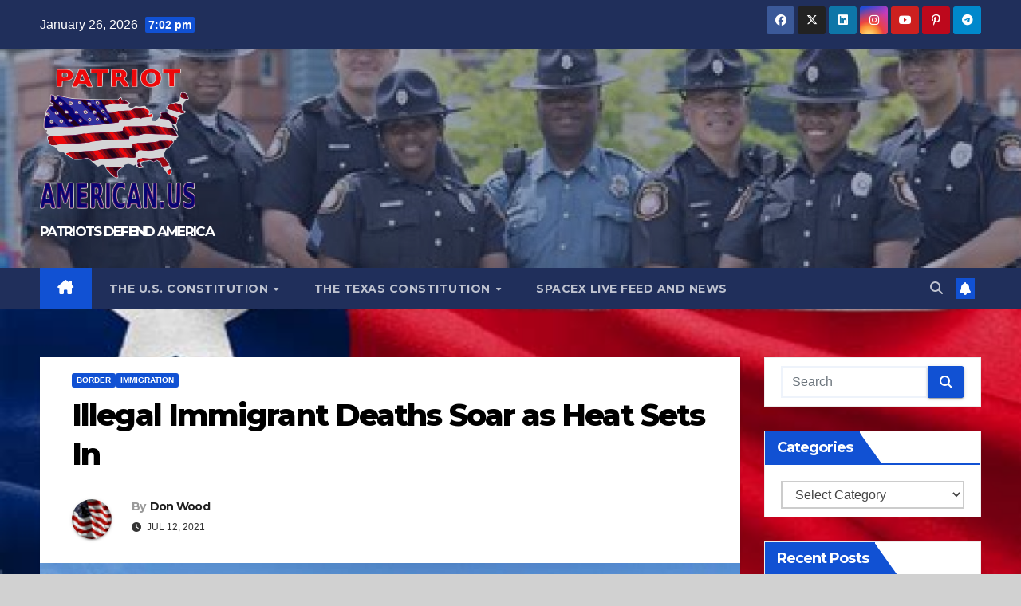

--- FILE ---
content_type: text/html; charset=UTF-8
request_url: https://patriotamerican.us/2021/07/12/illegal-immigrant-deaths-soar-as-heat-sets-in/
body_size: 24490
content:
<!DOCTYPE html>
<html lang="en-US">
<head>
<meta charset="UTF-8">
<meta name="viewport" content="width=device-width, initial-scale=1">
<link rel="profile" href="http://gmpg.org/xfn/11">
<title>Illegal Immigrant Deaths Soar as Heat Sets In &#8211; PATRIOTS DEFEND AMERICA</title>
<meta name='robots' content='noindex, nofollow' />
<link rel='dns-prefetch' href='//js.stripe.com' />
<link rel='dns-prefetch' href='//fonts.googleapis.com' />
<link rel="alternate" title="oEmbed (JSON)" type="application/json+oembed" href="https://patriotamerican.us/wp-json/oembed/1.0/embed?url=https%3A%2F%2Fpatriotamerican.us%2F2021%2F07%2F12%2Fillegal-immigrant-deaths-soar-as-heat-sets-in%2F" />
<link rel="alternate" title="oEmbed (XML)" type="text/xml+oembed" href="https://patriotamerican.us/wp-json/oembed/1.0/embed?url=https%3A%2F%2Fpatriotamerican.us%2F2021%2F07%2F12%2Fillegal-immigrant-deaths-soar-as-heat-sets-in%2F&#038;format=xml" />
<style id='wp-img-auto-sizes-contain-inline-css'>
img:is([sizes=auto i],[sizes^="auto," i]){contain-intrinsic-size:3000px 1500px}
/*# sourceURL=wp-img-auto-sizes-contain-inline-css */
</style>
<style id='wp-emoji-styles-inline-css'>

	img.wp-smiley, img.emoji {
		display: inline !important;
		border: none !important;
		box-shadow: none !important;
		height: 1em !important;
		width: 1em !important;
		margin: 0 0.07em !important;
		vertical-align: -0.1em !important;
		background: none !important;
		padding: 0 !important;
	}
/*# sourceURL=wp-emoji-styles-inline-css */
</style>
<style id='wp-block-library-inline-css'>
:root{--wp-block-synced-color:#7a00df;--wp-block-synced-color--rgb:122,0,223;--wp-bound-block-color:var(--wp-block-synced-color);--wp-editor-canvas-background:#ddd;--wp-admin-theme-color:#007cba;--wp-admin-theme-color--rgb:0,124,186;--wp-admin-theme-color-darker-10:#006ba1;--wp-admin-theme-color-darker-10--rgb:0,107,160.5;--wp-admin-theme-color-darker-20:#005a87;--wp-admin-theme-color-darker-20--rgb:0,90,135;--wp-admin-border-width-focus:2px}@media (min-resolution:192dpi){:root{--wp-admin-border-width-focus:1.5px}}.wp-element-button{cursor:pointer}:root .has-very-light-gray-background-color{background-color:#eee}:root .has-very-dark-gray-background-color{background-color:#313131}:root .has-very-light-gray-color{color:#eee}:root .has-very-dark-gray-color{color:#313131}:root .has-vivid-green-cyan-to-vivid-cyan-blue-gradient-background{background:linear-gradient(135deg,#00d084,#0693e3)}:root .has-purple-crush-gradient-background{background:linear-gradient(135deg,#34e2e4,#4721fb 50%,#ab1dfe)}:root .has-hazy-dawn-gradient-background{background:linear-gradient(135deg,#faaca8,#dad0ec)}:root .has-subdued-olive-gradient-background{background:linear-gradient(135deg,#fafae1,#67a671)}:root .has-atomic-cream-gradient-background{background:linear-gradient(135deg,#fdd79a,#004a59)}:root .has-nightshade-gradient-background{background:linear-gradient(135deg,#330968,#31cdcf)}:root .has-midnight-gradient-background{background:linear-gradient(135deg,#020381,#2874fc)}:root{--wp--preset--font-size--normal:16px;--wp--preset--font-size--huge:42px}.has-regular-font-size{font-size:1em}.has-larger-font-size{font-size:2.625em}.has-normal-font-size{font-size:var(--wp--preset--font-size--normal)}.has-huge-font-size{font-size:var(--wp--preset--font-size--huge)}.has-text-align-center{text-align:center}.has-text-align-left{text-align:left}.has-text-align-right{text-align:right}.has-fit-text{white-space:nowrap!important}#end-resizable-editor-section{display:none}.aligncenter{clear:both}.items-justified-left{justify-content:flex-start}.items-justified-center{justify-content:center}.items-justified-right{justify-content:flex-end}.items-justified-space-between{justify-content:space-between}.screen-reader-text{border:0;clip-path:inset(50%);height:1px;margin:-1px;overflow:hidden;padding:0;position:absolute;width:1px;word-wrap:normal!important}.screen-reader-text:focus{background-color:#ddd;clip-path:none;color:#444;display:block;font-size:1em;height:auto;left:5px;line-height:normal;padding:15px 23px 14px;text-decoration:none;top:5px;width:auto;z-index:100000}html :where(.has-border-color){border-style:solid}html :where([style*=border-top-color]){border-top-style:solid}html :where([style*=border-right-color]){border-right-style:solid}html :where([style*=border-bottom-color]){border-bottom-style:solid}html :where([style*=border-left-color]){border-left-style:solid}html :where([style*=border-width]){border-style:solid}html :where([style*=border-top-width]){border-top-style:solid}html :where([style*=border-right-width]){border-right-style:solid}html :where([style*=border-bottom-width]){border-bottom-style:solid}html :where([style*=border-left-width]){border-left-style:solid}html :where(img[class*=wp-image-]){height:auto;max-width:100%}:where(figure){margin:0 0 1em}html :where(.is-position-sticky){--wp-admin--admin-bar--position-offset:var(--wp-admin--admin-bar--height,0px)}@media screen and (max-width:600px){html :where(.is-position-sticky){--wp-admin--admin-bar--position-offset:0px}}

/*# sourceURL=wp-block-library-inline-css */
</style><style id='wp-block-image-inline-css'>
.wp-block-image>a,.wp-block-image>figure>a{display:inline-block}.wp-block-image img{box-sizing:border-box;height:auto;max-width:100%;vertical-align:bottom}@media not (prefers-reduced-motion){.wp-block-image img.hide{visibility:hidden}.wp-block-image img.show{animation:show-content-image .4s}}.wp-block-image[style*=border-radius] img,.wp-block-image[style*=border-radius]>a{border-radius:inherit}.wp-block-image.has-custom-border img{box-sizing:border-box}.wp-block-image.aligncenter{text-align:center}.wp-block-image.alignfull>a,.wp-block-image.alignwide>a{width:100%}.wp-block-image.alignfull img,.wp-block-image.alignwide img{height:auto;width:100%}.wp-block-image .aligncenter,.wp-block-image .alignleft,.wp-block-image .alignright,.wp-block-image.aligncenter,.wp-block-image.alignleft,.wp-block-image.alignright{display:table}.wp-block-image .aligncenter>figcaption,.wp-block-image .alignleft>figcaption,.wp-block-image .alignright>figcaption,.wp-block-image.aligncenter>figcaption,.wp-block-image.alignleft>figcaption,.wp-block-image.alignright>figcaption{caption-side:bottom;display:table-caption}.wp-block-image .alignleft{float:left;margin:.5em 1em .5em 0}.wp-block-image .alignright{float:right;margin:.5em 0 .5em 1em}.wp-block-image .aligncenter{margin-left:auto;margin-right:auto}.wp-block-image :where(figcaption){margin-bottom:1em;margin-top:.5em}.wp-block-image.is-style-circle-mask img{border-radius:9999px}@supports ((-webkit-mask-image:none) or (mask-image:none)) or (-webkit-mask-image:none){.wp-block-image.is-style-circle-mask img{border-radius:0;-webkit-mask-image:url('data:image/svg+xml;utf8,<svg viewBox="0 0 100 100" xmlns="http://www.w3.org/2000/svg"><circle cx="50" cy="50" r="50"/></svg>');mask-image:url('data:image/svg+xml;utf8,<svg viewBox="0 0 100 100" xmlns="http://www.w3.org/2000/svg"><circle cx="50" cy="50" r="50"/></svg>');mask-mode:alpha;-webkit-mask-position:center;mask-position:center;-webkit-mask-repeat:no-repeat;mask-repeat:no-repeat;-webkit-mask-size:contain;mask-size:contain}}:root :where(.wp-block-image.is-style-rounded img,.wp-block-image .is-style-rounded img){border-radius:9999px}.wp-block-image figure{margin:0}.wp-lightbox-container{display:flex;flex-direction:column;position:relative}.wp-lightbox-container img{cursor:zoom-in}.wp-lightbox-container img:hover+button{opacity:1}.wp-lightbox-container button{align-items:center;backdrop-filter:blur(16px) saturate(180%);background-color:#5a5a5a40;border:none;border-radius:4px;cursor:zoom-in;display:flex;height:20px;justify-content:center;opacity:0;padding:0;position:absolute;right:16px;text-align:center;top:16px;width:20px;z-index:100}@media not (prefers-reduced-motion){.wp-lightbox-container button{transition:opacity .2s ease}}.wp-lightbox-container button:focus-visible{outline:3px auto #5a5a5a40;outline:3px auto -webkit-focus-ring-color;outline-offset:3px}.wp-lightbox-container button:hover{cursor:pointer;opacity:1}.wp-lightbox-container button:focus{opacity:1}.wp-lightbox-container button:focus,.wp-lightbox-container button:hover,.wp-lightbox-container button:not(:hover):not(:active):not(.has-background){background-color:#5a5a5a40;border:none}.wp-lightbox-overlay{box-sizing:border-box;cursor:zoom-out;height:100vh;left:0;overflow:hidden;position:fixed;top:0;visibility:hidden;width:100%;z-index:100000}.wp-lightbox-overlay .close-button{align-items:center;cursor:pointer;display:flex;justify-content:center;min-height:40px;min-width:40px;padding:0;position:absolute;right:calc(env(safe-area-inset-right) + 16px);top:calc(env(safe-area-inset-top) + 16px);z-index:5000000}.wp-lightbox-overlay .close-button:focus,.wp-lightbox-overlay .close-button:hover,.wp-lightbox-overlay .close-button:not(:hover):not(:active):not(.has-background){background:none;border:none}.wp-lightbox-overlay .lightbox-image-container{height:var(--wp--lightbox-container-height);left:50%;overflow:hidden;position:absolute;top:50%;transform:translate(-50%,-50%);transform-origin:top left;width:var(--wp--lightbox-container-width);z-index:9999999999}.wp-lightbox-overlay .wp-block-image{align-items:center;box-sizing:border-box;display:flex;height:100%;justify-content:center;margin:0;position:relative;transform-origin:0 0;width:100%;z-index:3000000}.wp-lightbox-overlay .wp-block-image img{height:var(--wp--lightbox-image-height);min-height:var(--wp--lightbox-image-height);min-width:var(--wp--lightbox-image-width);width:var(--wp--lightbox-image-width)}.wp-lightbox-overlay .wp-block-image figcaption{display:none}.wp-lightbox-overlay button{background:none;border:none}.wp-lightbox-overlay .scrim{background-color:#fff;height:100%;opacity:.9;position:absolute;width:100%;z-index:2000000}.wp-lightbox-overlay.active{visibility:visible}@media not (prefers-reduced-motion){.wp-lightbox-overlay.active{animation:turn-on-visibility .25s both}.wp-lightbox-overlay.active img{animation:turn-on-visibility .35s both}.wp-lightbox-overlay.show-closing-animation:not(.active){animation:turn-off-visibility .35s both}.wp-lightbox-overlay.show-closing-animation:not(.active) img{animation:turn-off-visibility .25s both}.wp-lightbox-overlay.zoom.active{animation:none;opacity:1;visibility:visible}.wp-lightbox-overlay.zoom.active .lightbox-image-container{animation:lightbox-zoom-in .4s}.wp-lightbox-overlay.zoom.active .lightbox-image-container img{animation:none}.wp-lightbox-overlay.zoom.active .scrim{animation:turn-on-visibility .4s forwards}.wp-lightbox-overlay.zoom.show-closing-animation:not(.active){animation:none}.wp-lightbox-overlay.zoom.show-closing-animation:not(.active) .lightbox-image-container{animation:lightbox-zoom-out .4s}.wp-lightbox-overlay.zoom.show-closing-animation:not(.active) .lightbox-image-container img{animation:none}.wp-lightbox-overlay.zoom.show-closing-animation:not(.active) .scrim{animation:turn-off-visibility .4s forwards}}@keyframes show-content-image{0%{visibility:hidden}99%{visibility:hidden}to{visibility:visible}}@keyframes turn-on-visibility{0%{opacity:0}to{opacity:1}}@keyframes turn-off-visibility{0%{opacity:1;visibility:visible}99%{opacity:0;visibility:visible}to{opacity:0;visibility:hidden}}@keyframes lightbox-zoom-in{0%{transform:translate(calc((-100vw + var(--wp--lightbox-scrollbar-width))/2 + var(--wp--lightbox-initial-left-position)),calc(-50vh + var(--wp--lightbox-initial-top-position))) scale(var(--wp--lightbox-scale))}to{transform:translate(-50%,-50%) scale(1)}}@keyframes lightbox-zoom-out{0%{transform:translate(-50%,-50%) scale(1);visibility:visible}99%{visibility:visible}to{transform:translate(calc((-100vw + var(--wp--lightbox-scrollbar-width))/2 + var(--wp--lightbox-initial-left-position)),calc(-50vh + var(--wp--lightbox-initial-top-position))) scale(var(--wp--lightbox-scale));visibility:hidden}}
/*# sourceURL=https://patriotamerican.us/wp-includes/blocks/image/style.min.css */
</style>
<style id='wp-block-image-theme-inline-css'>
:root :where(.wp-block-image figcaption){color:#555;font-size:13px;text-align:center}.is-dark-theme :root :where(.wp-block-image figcaption){color:#ffffffa6}.wp-block-image{margin:0 0 1em}
/*# sourceURL=https://patriotamerican.us/wp-includes/blocks/image/theme.min.css */
</style>
<style id='wp-block-paragraph-inline-css'>
.is-small-text{font-size:.875em}.is-regular-text{font-size:1em}.is-large-text{font-size:2.25em}.is-larger-text{font-size:3em}.has-drop-cap:not(:focus):first-letter{float:left;font-size:8.4em;font-style:normal;font-weight:100;line-height:.68;margin:.05em .1em 0 0;text-transform:uppercase}body.rtl .has-drop-cap:not(:focus):first-letter{float:none;margin-left:.1em}p.has-drop-cap.has-background{overflow:hidden}:root :where(p.has-background){padding:1.25em 2.375em}:where(p.has-text-color:not(.has-link-color)) a{color:inherit}p.has-text-align-left[style*="writing-mode:vertical-lr"],p.has-text-align-right[style*="writing-mode:vertical-rl"]{rotate:180deg}
/*# sourceURL=https://patriotamerican.us/wp-includes/blocks/paragraph/style.min.css */
</style>
<style id='global-styles-inline-css'>
:root{--wp--preset--aspect-ratio--square: 1;--wp--preset--aspect-ratio--4-3: 4/3;--wp--preset--aspect-ratio--3-4: 3/4;--wp--preset--aspect-ratio--3-2: 3/2;--wp--preset--aspect-ratio--2-3: 2/3;--wp--preset--aspect-ratio--16-9: 16/9;--wp--preset--aspect-ratio--9-16: 9/16;--wp--preset--color--black: #000000;--wp--preset--color--cyan-bluish-gray: #abb8c3;--wp--preset--color--white: #ffffff;--wp--preset--color--pale-pink: #f78da7;--wp--preset--color--vivid-red: #cf2e2e;--wp--preset--color--luminous-vivid-orange: #ff6900;--wp--preset--color--luminous-vivid-amber: #fcb900;--wp--preset--color--light-green-cyan: #7bdcb5;--wp--preset--color--vivid-green-cyan: #00d084;--wp--preset--color--pale-cyan-blue: #8ed1fc;--wp--preset--color--vivid-cyan-blue: #0693e3;--wp--preset--color--vivid-purple: #9b51e0;--wp--preset--gradient--vivid-cyan-blue-to-vivid-purple: linear-gradient(135deg,rgb(6,147,227) 0%,rgb(155,81,224) 100%);--wp--preset--gradient--light-green-cyan-to-vivid-green-cyan: linear-gradient(135deg,rgb(122,220,180) 0%,rgb(0,208,130) 100%);--wp--preset--gradient--luminous-vivid-amber-to-luminous-vivid-orange: linear-gradient(135deg,rgb(252,185,0) 0%,rgb(255,105,0) 100%);--wp--preset--gradient--luminous-vivid-orange-to-vivid-red: linear-gradient(135deg,rgb(255,105,0) 0%,rgb(207,46,46) 100%);--wp--preset--gradient--very-light-gray-to-cyan-bluish-gray: linear-gradient(135deg,rgb(238,238,238) 0%,rgb(169,184,195) 100%);--wp--preset--gradient--cool-to-warm-spectrum: linear-gradient(135deg,rgb(74,234,220) 0%,rgb(151,120,209) 20%,rgb(207,42,186) 40%,rgb(238,44,130) 60%,rgb(251,105,98) 80%,rgb(254,248,76) 100%);--wp--preset--gradient--blush-light-purple: linear-gradient(135deg,rgb(255,206,236) 0%,rgb(152,150,240) 100%);--wp--preset--gradient--blush-bordeaux: linear-gradient(135deg,rgb(254,205,165) 0%,rgb(254,45,45) 50%,rgb(107,0,62) 100%);--wp--preset--gradient--luminous-dusk: linear-gradient(135deg,rgb(255,203,112) 0%,rgb(199,81,192) 50%,rgb(65,88,208) 100%);--wp--preset--gradient--pale-ocean: linear-gradient(135deg,rgb(255,245,203) 0%,rgb(182,227,212) 50%,rgb(51,167,181) 100%);--wp--preset--gradient--electric-grass: linear-gradient(135deg,rgb(202,248,128) 0%,rgb(113,206,126) 100%);--wp--preset--gradient--midnight: linear-gradient(135deg,rgb(2,3,129) 0%,rgb(40,116,252) 100%);--wp--preset--font-size--small: 13px;--wp--preset--font-size--medium: 20px;--wp--preset--font-size--large: 36px;--wp--preset--font-size--x-large: 42px;--wp--preset--spacing--20: 0.44rem;--wp--preset--spacing--30: 0.67rem;--wp--preset--spacing--40: 1rem;--wp--preset--spacing--50: 1.5rem;--wp--preset--spacing--60: 2.25rem;--wp--preset--spacing--70: 3.38rem;--wp--preset--spacing--80: 5.06rem;--wp--preset--shadow--natural: 6px 6px 9px rgba(0, 0, 0, 0.2);--wp--preset--shadow--deep: 12px 12px 50px rgba(0, 0, 0, 0.4);--wp--preset--shadow--sharp: 6px 6px 0px rgba(0, 0, 0, 0.2);--wp--preset--shadow--outlined: 6px 6px 0px -3px rgb(255, 255, 255), 6px 6px rgb(0, 0, 0);--wp--preset--shadow--crisp: 6px 6px 0px rgb(0, 0, 0);}:root :where(.is-layout-flow) > :first-child{margin-block-start: 0;}:root :where(.is-layout-flow) > :last-child{margin-block-end: 0;}:root :where(.is-layout-flow) > *{margin-block-start: 24px;margin-block-end: 0;}:root :where(.is-layout-constrained) > :first-child{margin-block-start: 0;}:root :where(.is-layout-constrained) > :last-child{margin-block-end: 0;}:root :where(.is-layout-constrained) > *{margin-block-start: 24px;margin-block-end: 0;}:root :where(.is-layout-flex){gap: 24px;}:root :where(.is-layout-grid){gap: 24px;}body .is-layout-flex{display: flex;}.is-layout-flex{flex-wrap: wrap;align-items: center;}.is-layout-flex > :is(*, div){margin: 0;}body .is-layout-grid{display: grid;}.is-layout-grid > :is(*, div){margin: 0;}.has-black-color{color: var(--wp--preset--color--black) !important;}.has-cyan-bluish-gray-color{color: var(--wp--preset--color--cyan-bluish-gray) !important;}.has-white-color{color: var(--wp--preset--color--white) !important;}.has-pale-pink-color{color: var(--wp--preset--color--pale-pink) !important;}.has-vivid-red-color{color: var(--wp--preset--color--vivid-red) !important;}.has-luminous-vivid-orange-color{color: var(--wp--preset--color--luminous-vivid-orange) !important;}.has-luminous-vivid-amber-color{color: var(--wp--preset--color--luminous-vivid-amber) !important;}.has-light-green-cyan-color{color: var(--wp--preset--color--light-green-cyan) !important;}.has-vivid-green-cyan-color{color: var(--wp--preset--color--vivid-green-cyan) !important;}.has-pale-cyan-blue-color{color: var(--wp--preset--color--pale-cyan-blue) !important;}.has-vivid-cyan-blue-color{color: var(--wp--preset--color--vivid-cyan-blue) !important;}.has-vivid-purple-color{color: var(--wp--preset--color--vivid-purple) !important;}.has-black-background-color{background-color: var(--wp--preset--color--black) !important;}.has-cyan-bluish-gray-background-color{background-color: var(--wp--preset--color--cyan-bluish-gray) !important;}.has-white-background-color{background-color: var(--wp--preset--color--white) !important;}.has-pale-pink-background-color{background-color: var(--wp--preset--color--pale-pink) !important;}.has-vivid-red-background-color{background-color: var(--wp--preset--color--vivid-red) !important;}.has-luminous-vivid-orange-background-color{background-color: var(--wp--preset--color--luminous-vivid-orange) !important;}.has-luminous-vivid-amber-background-color{background-color: var(--wp--preset--color--luminous-vivid-amber) !important;}.has-light-green-cyan-background-color{background-color: var(--wp--preset--color--light-green-cyan) !important;}.has-vivid-green-cyan-background-color{background-color: var(--wp--preset--color--vivid-green-cyan) !important;}.has-pale-cyan-blue-background-color{background-color: var(--wp--preset--color--pale-cyan-blue) !important;}.has-vivid-cyan-blue-background-color{background-color: var(--wp--preset--color--vivid-cyan-blue) !important;}.has-vivid-purple-background-color{background-color: var(--wp--preset--color--vivid-purple) !important;}.has-black-border-color{border-color: var(--wp--preset--color--black) !important;}.has-cyan-bluish-gray-border-color{border-color: var(--wp--preset--color--cyan-bluish-gray) !important;}.has-white-border-color{border-color: var(--wp--preset--color--white) !important;}.has-pale-pink-border-color{border-color: var(--wp--preset--color--pale-pink) !important;}.has-vivid-red-border-color{border-color: var(--wp--preset--color--vivid-red) !important;}.has-luminous-vivid-orange-border-color{border-color: var(--wp--preset--color--luminous-vivid-orange) !important;}.has-luminous-vivid-amber-border-color{border-color: var(--wp--preset--color--luminous-vivid-amber) !important;}.has-light-green-cyan-border-color{border-color: var(--wp--preset--color--light-green-cyan) !important;}.has-vivid-green-cyan-border-color{border-color: var(--wp--preset--color--vivid-green-cyan) !important;}.has-pale-cyan-blue-border-color{border-color: var(--wp--preset--color--pale-cyan-blue) !important;}.has-vivid-cyan-blue-border-color{border-color: var(--wp--preset--color--vivid-cyan-blue) !important;}.has-vivid-purple-border-color{border-color: var(--wp--preset--color--vivid-purple) !important;}.has-vivid-cyan-blue-to-vivid-purple-gradient-background{background: var(--wp--preset--gradient--vivid-cyan-blue-to-vivid-purple) !important;}.has-light-green-cyan-to-vivid-green-cyan-gradient-background{background: var(--wp--preset--gradient--light-green-cyan-to-vivid-green-cyan) !important;}.has-luminous-vivid-amber-to-luminous-vivid-orange-gradient-background{background: var(--wp--preset--gradient--luminous-vivid-amber-to-luminous-vivid-orange) !important;}.has-luminous-vivid-orange-to-vivid-red-gradient-background{background: var(--wp--preset--gradient--luminous-vivid-orange-to-vivid-red) !important;}.has-very-light-gray-to-cyan-bluish-gray-gradient-background{background: var(--wp--preset--gradient--very-light-gray-to-cyan-bluish-gray) !important;}.has-cool-to-warm-spectrum-gradient-background{background: var(--wp--preset--gradient--cool-to-warm-spectrum) !important;}.has-blush-light-purple-gradient-background{background: var(--wp--preset--gradient--blush-light-purple) !important;}.has-blush-bordeaux-gradient-background{background: var(--wp--preset--gradient--blush-bordeaux) !important;}.has-luminous-dusk-gradient-background{background: var(--wp--preset--gradient--luminous-dusk) !important;}.has-pale-ocean-gradient-background{background: var(--wp--preset--gradient--pale-ocean) !important;}.has-electric-grass-gradient-background{background: var(--wp--preset--gradient--electric-grass) !important;}.has-midnight-gradient-background{background: var(--wp--preset--gradient--midnight) !important;}.has-small-font-size{font-size: var(--wp--preset--font-size--small) !important;}.has-medium-font-size{font-size: var(--wp--preset--font-size--medium) !important;}.has-large-font-size{font-size: var(--wp--preset--font-size--large) !important;}.has-x-large-font-size{font-size: var(--wp--preset--font-size--x-large) !important;}
/*# sourceURL=global-styles-inline-css */
</style>

<style id='classic-theme-styles-inline-css'>
/*! This file is auto-generated */
.wp-block-button__link{color:#fff;background-color:#32373c;border-radius:9999px;box-shadow:none;text-decoration:none;padding:calc(.667em + 2px) calc(1.333em + 2px);font-size:1.125em}.wp-block-file__button{background:#32373c;color:#fff;text-decoration:none}
/*# sourceURL=/wp-includes/css/classic-themes.min.css */
</style>
<link rel='stylesheet' id='contact-form-7-css' href='https://patriotamerican.us/wp-content/plugins/contact-form-7/includes/css/styles.css?ver=6.1.4' media='all' />
<link rel='stylesheet' id='wpedon-css' href='https://patriotamerican.us/wp-content/plugins/easy-paypal-donation/assets/css/wpedon.css?ver=1.5.3' media='all' />
<link rel='stylesheet' id='pld-font-awesome-css' href='https://patriotamerican.us/wp-content/plugins/posts-like-dislike/css/fontawesome/css/all.min.css?ver=1.1.6' media='all' />
<link rel='stylesheet' id='pld-frontend-css' href='https://patriotamerican.us/wp-content/plugins/posts-like-dislike/css/pld-frontend.css?ver=1.1.6' media='all' />
<link rel='stylesheet' id='ppress-frontend-css' href='https://patriotamerican.us/wp-content/plugins/wp-user-avatar/assets/css/frontend.min.css?ver=4.16.8' media='all' />
<link rel='stylesheet' id='ppress-flatpickr-css' href='https://patriotamerican.us/wp-content/plugins/wp-user-avatar/assets/flatpickr/flatpickr.min.css?ver=4.16.8' media='all' />
<link rel='stylesheet' id='ppress-select2-css' href='https://patriotamerican.us/wp-content/plugins/wp-user-avatar/assets/select2/select2.min.css?ver=6.9' media='all' />
<link rel='stylesheet' id='newsup-fonts-css' href='//fonts.googleapis.com/css?family=Montserrat%3A400%2C500%2C700%2C800%7CWork%2BSans%3A300%2C400%2C500%2C600%2C700%2C800%2C900%26display%3Dswap&#038;subset=latin%2Clatin-ext' media='all' />
<link rel='stylesheet' id='bootstrap-css' href='https://patriotamerican.us/wp-content/themes/newsup/css/bootstrap.css?ver=6.9' media='all' />
<link rel='stylesheet' id='newsup-style-css' href='https://patriotamerican.us/wp-content/themes/newsup/style.css?ver=6.9' media='all' />
<link rel='stylesheet' id='newsup-default-css' href='https://patriotamerican.us/wp-content/themes/newsup/css/colors/default.css?ver=6.9' media='all' />
<link rel='stylesheet' id='font-awesome-5-all-css' href='https://patriotamerican.us/wp-content/themes/newsup/css/font-awesome/css/all.min.css?ver=6.9' media='all' />
<link rel='stylesheet' id='font-awesome-4-shim-css' href='https://patriotamerican.us/wp-content/themes/newsup/css/font-awesome/css/v4-shims.min.css?ver=6.9' media='all' />
<link rel='stylesheet' id='owl-carousel-css' href='https://patriotamerican.us/wp-content/themes/newsup/css/owl.carousel.css?ver=6.9' media='all' />
<link rel='stylesheet' id='smartmenus-css' href='https://patriotamerican.us/wp-content/themes/newsup/css/jquery.smartmenus.bootstrap.css?ver=6.9' media='all' />
<link rel='stylesheet' id='newsup-custom-css-css' href='https://patriotamerican.us/wp-content/themes/newsup/inc/ansar/customize/css/customizer.css?ver=1.0' media='all' />
<link rel='stylesheet' id='newsletter-css' href='https://patriotamerican.us/wp-content/plugins/newsletter/style.css?ver=9.1.1' media='all' />
<link rel='stylesheet' id='dco-comment-attachment-css' href='https://patriotamerican.us/wp-content/plugins/dco-comment-attachment/assets/dco-comment-attachment.css?ver=2.4.0' media='all' />
<script src="https://patriotamerican.us/wp-includes/js/jquery/jquery.min.js?ver=3.7.1" id="jquery-core-js"></script>
<script src="https://patriotamerican.us/wp-includes/js/jquery/jquery-migrate.min.js?ver=3.4.1" id="jquery-migrate-js"></script>
<script id="pld-frontend-js-extra">
var pld_js_object = {"admin_ajax_url":"https://patriotamerican.us/wp-admin/admin-ajax.php","admin_ajax_nonce":"3cc115ae3a"};
//# sourceURL=pld-frontend-js-extra
</script>
<script src="https://patriotamerican.us/wp-content/plugins/posts-like-dislike/js/pld-frontend.js?ver=1.1.6" id="pld-frontend-js"></script>
<script src="https://patriotamerican.us/wp-content/plugins/wp-user-avatar/assets/flatpickr/flatpickr.min.js?ver=4.16.8" id="ppress-flatpickr-js"></script>
<script src="https://patriotamerican.us/wp-content/plugins/wp-user-avatar/assets/select2/select2.min.js?ver=4.16.8" id="ppress-select2-js"></script>
<script src="https://patriotamerican.us/wp-content/themes/newsup/js/navigation.js?ver=6.9" id="newsup-navigation-js"></script>
<script src="https://patriotamerican.us/wp-content/themes/newsup/js/bootstrap.js?ver=6.9" id="bootstrap-js"></script>
<script src="https://patriotamerican.us/wp-content/themes/newsup/js/owl.carousel.min.js?ver=6.9" id="owl-carousel-min-js"></script>
<script src="https://patriotamerican.us/wp-content/themes/newsup/js/jquery.smartmenus.js?ver=6.9" id="smartmenus-js-js"></script>
<script src="https://patriotamerican.us/wp-content/themes/newsup/js/jquery.smartmenus.bootstrap.js?ver=6.9" id="bootstrap-smartmenus-js-js"></script>
<script src="https://patriotamerican.us/wp-content/themes/newsup/js/jquery.marquee.js?ver=6.9" id="newsup-marquee-js-js"></script>
<script src="https://patriotamerican.us/wp-content/themes/newsup/js/main.js?ver=6.9" id="newsup-main-js-js"></script>
<meta name="generator" content="WordPress 6.9" />
<link rel="canonical" href="https://patriotamerican.us/2021/07/12/illegal-immigrant-deaths-soar-as-heat-sets-in/" />
<link rel='shortlink' href='https://patriotamerican.us/?p=3181' />
<style></style><style></style> 
<style type="text/css" id="custom-background-css">
    .wrapper { background-color: d1d1d1; }
</style>
<style>.recentcomments a{display:inline !important;padding:0 !important;margin:0 !important;}</style>    <style type="text/css">
            body .site-title a,
        body .site-description {
            color: #fff;
        }

        .site-branding-text .site-title a {
                font-size: 17px;
            }

            @media only screen and (max-width: 640px) {
                .site-branding-text .site-title a {
                    font-size: 40px;

                }
            }

            @media only screen and (max-width: 375px) {
                .site-branding-text .site-title a {
                    font-size: 32px;

                }
            }

        </style>
    <style id="custom-background-css">
body.custom-background { background-color: #d1d1d1; background-image: url("https://patriotamerican.us/wp-content/uploads/2021/01/Texas-Flag.jpg"); background-position: left top; background-size: cover; background-repeat: no-repeat; background-attachment: fixed; }
</style>
	<link rel="icon" href="https://patriotamerican.us/wp-content/uploads/2021/01/flag32.png" sizes="32x32" />
<link rel="icon" href="https://patriotamerican.us/wp-content/uploads/2021/01/flag32.png" sizes="192x192" />
<link rel="apple-touch-icon" href="https://patriotamerican.us/wp-content/uploads/2021/01/flag32.png" />
<meta name="msapplication-TileImage" content="https://patriotamerican.us/wp-content/uploads/2021/01/flag32.png" />
		<style id="wp-custom-css">
			.mg-footer-copyright
{
display:none !important;
}
a {
color: #EB401B;

}		</style>
		</head>
<body class="wp-singular post-template-default single single-post postid-3181 single-format-standard custom-background wp-custom-logo wp-embed-responsive wp-theme-newsup ta-hide-date-author-in-list" >
<div id="page" class="site">
<a class="skip-link screen-reader-text" href="#content">
Skip to content</a>
  <div class="wrapper" id="custom-background-css">
    <header class="mg-headwidget">
      <!--==================== TOP BAR ====================-->
      <div class="mg-head-detail hidden-xs">
    <div class="container-fluid">
        <div class="row align-items-center">
            <div class="col-md-6 col-xs-12">
                <ul class="info-left">
                                <li>January 26, 2026                <span class="time">  7:02 pm</span>
                        </li>
                        </ul>
            </div>
            <div class="col-md-6 col-xs-12">
                <ul class="mg-social info-right">
                            <li>
            <a  target="_blank"  href="https://www.facebook.com/">
                <span class="icon-soci facebook">
                    <i class="fab fa-facebook"></i>
                </span> 
            </a>
        </li>
                <li>
            <a target="_blank" href="https://twitter.com">
                <span class="icon-soci x-twitter">
                    <i class="fa-brands fa-x-twitter"></i>
                </span>
            </a>
        </li>
                <li>
            <a target="_blank"  href="https://www.linkedin.com/uas/login">
                <span class="icon-soci linkedin">
                    <i class="fab fa-linkedin"></i>
                </span>
            </a>
        </li>
                <li>
            <a target="_blank"  href="https://www.instagram.com/">
                <span class="icon-soci instagram">
                    <i class="fab fa-instagram"></i>
                </span>
            </a>
        </li>
                <li>
            <a target="_blank"  href="https://www.rumble.com">
                <span class="icon-soci youtube">
                    <i class="fab fa-youtube"></i>
                </span>
            </a>
        </li>
                <li>
            <a target="_blank"  href="https://parler.com">
                <span class="icon-soci pinterest">
                    <i class="fab fa-pinterest-p"></i>
                </span>
            </a>
        </li>
                <li>
            <a target="_blank"  href="https://telegram.org/">
                <span class="icon-soci telegram">
                    <i class="fab fa-telegram"></i>
                </span>
            </a>
        </li>
                        </ul>
            </div>
        </div>
    </div>
</div>
      <div class="clearfix"></div>

      
      <div class="mg-nav-widget-area-back" style='background-image: url("https://patriotamerican.us/wp-content/uploads/2021/11/cropped-Police-officers-1.jpg" );'>
                <div class="overlay">
          <div class="inner"  style="background-color:rgba(32,47,91,0.4);" > 
              <div class="container-fluid">
                  <div class="mg-nav-widget-area">
                    <div class="row align-items-center">
                      <div class="col-md-3 text-center-xs">
                        <div class="navbar-header">
                          <div class="site-logo">
                            <a href="https://patriotamerican.us/" class="navbar-brand" rel="home"><img width="194" height="176" src="https://patriotamerican.us/wp-content/uploads/2021/02/cropped-cropped-cropped-mylogo2-1.png" class="custom-logo" alt="PATRIOTS DEFEND AMERICA" decoding="async" /></a>                          </div>
                          <div class="site-branding-text ">
                                                            <p class="site-title"> <a href="https://patriotamerican.us/" rel="home">PATRIOTS DEFEND AMERICA</a></p>
                                                            <p class="site-description"></p>
                          </div>    
                        </div>
                      </div>
                                          </div>
                  </div>
              </div>
          </div>
        </div>
      </div>
    <div class="mg-menu-full">
      <nav class="navbar navbar-expand-lg navbar-wp">
        <div class="container-fluid">
          <!-- Right nav -->
          <div class="m-header align-items-center">
                            <a class="mobilehomebtn" href="https://patriotamerican.us"><span class="fa-solid fa-house-chimney"></span></a>
              <!-- navbar-toggle -->
              <button class="navbar-toggler mx-auto" type="button" data-toggle="collapse" data-target="#navbar-wp" aria-controls="navbarSupportedContent" aria-expanded="false" aria-label="Toggle navigation">
                <span class="burger">
                  <span class="burger-line"></span>
                  <span class="burger-line"></span>
                  <span class="burger-line"></span>
                </span>
              </button>
              <!-- /navbar-toggle -->
                          <div class="dropdown show mg-search-box pr-2">
                <a class="dropdown-toggle msearch ml-auto" href="#" role="button" id="dropdownMenuLink" data-toggle="dropdown" aria-haspopup="true" aria-expanded="false">
                <i class="fas fa-search"></i>
                </a> 
                <div class="dropdown-menu searchinner" aria-labelledby="dropdownMenuLink">
                    <form role="search" method="get" id="searchform" action="https://patriotamerican.us/">
  <div class="input-group">
    <input type="search" class="form-control" placeholder="Search" value="" name="s" />
    <span class="input-group-btn btn-default">
    <button type="submit" class="btn"> <i class="fas fa-search"></i> </button>
    </span> </div>
</form>                </div>
            </div>
                  <a href="#" target="_blank" class="btn-bell btn-theme mx-2"><i class="fa fa-bell"></i></a>
                      
          </div>
          <!-- /Right nav --> 
          <div class="collapse navbar-collapse" id="navbar-wp">
            <div class="d-md-block">
              <ul id="menu-us-constitution" class="nav navbar-nav mr-auto "><li class="active home"><a class="homebtn" href="https://patriotamerican.us"><span class='fa-solid fa-house-chimney'></span></a></li><li id="menu-item-140" class="menu-item menu-item-type-post_type menu-item-object-page menu-item-has-children menu-item-140 dropdown"><a class="nav-link" title="The U.S. Constitution" href="https://patriotamerican.us/the-u-s-constitution/" data-toggle="dropdown" class="dropdown-toggle">The U.S. Constitution </a>
<ul role="menu" class=" dropdown-menu">
	<li id="menu-item-152" class="menu-item menu-item-type-post_type menu-item-object-page menu-item-152"><a class="dropdown-item" title="The Bill of Right" href="https://patriotamerican.us/the-bill-of-right/">The Bill of Right</a></li>
	<li id="menu-item-2985" class="menu-item menu-item-type-post_type menu-item-object-page menu-item-2985"><a class="dropdown-item" title="27 Amendments To The Constitution" href="https://patriotamerican.us/all-27-amendments-to-the-constitution/">27 Amendments To The Constitution</a></li>
	<li id="menu-item-2050" class="menu-item menu-item-type-post_type menu-item-object-page menu-item-2050"><a class="dropdown-item" title="The Declaration Of Independence" href="https://patriotamerican.us/the-declaration-of-independence/">The Declaration Of Independence</a></li>
</ul>
</li>
<li id="menu-item-169" class="menu-item menu-item-type-post_type menu-item-object-page menu-item-has-children menu-item-169 dropdown"><a class="nav-link" title="The Texas Constitution" href="https://patriotamerican.us/the-texas-constitution/" data-toggle="dropdown" class="dropdown-toggle">The Texas Constitution </a>
<ul role="menu" class=" dropdown-menu">
	<li id="menu-item-4780" class="menu-item menu-item-type-post_type menu-item-object-page menu-item-4780"><a class="dropdown-item" title="2021 Texas Amendment Proposed Changes:" href="https://patriotamerican.us/2021-texas-amendment-changes/">2021 Texas Amendment Proposed Changes:</a></li>
</ul>
</li>
<li id="menu-item-2233" class="menu-item menu-item-type-post_type menu-item-object-page menu-item-2233"><a class="nav-link" title="SPACEX LIVE FEED AND NEWS" href="https://patriotamerican.us/spacex-live-feed/">SPACEX LIVE FEED AND NEWS</a></li>
</ul>            </div>      
          </div>
          <!-- Right nav -->
          <div class="desk-header d-lg-flex pl-3 ml-auto my-2 my-lg-0 position-relative align-items-center">
                        <div class="dropdown show mg-search-box pr-2">
                <a class="dropdown-toggle msearch ml-auto" href="#" role="button" id="dropdownMenuLink" data-toggle="dropdown" aria-haspopup="true" aria-expanded="false">
                <i class="fas fa-search"></i>
                </a> 
                <div class="dropdown-menu searchinner" aria-labelledby="dropdownMenuLink">
                    <form role="search" method="get" id="searchform" action="https://patriotamerican.us/">
  <div class="input-group">
    <input type="search" class="form-control" placeholder="Search" value="" name="s" />
    <span class="input-group-btn btn-default">
    <button type="submit" class="btn"> <i class="fas fa-search"></i> </button>
    </span> </div>
</form>                </div>
            </div>
                  <a href="#" target="_blank" class="btn-bell btn-theme mx-2"><i class="fa fa-bell"></i></a>
                  </div>
          <!-- /Right nav -->
      </div>
      </nav> <!-- /Navigation -->
    </div>
</header>
<div class="clearfix"></div> <!-- =========================
     Page Content Section      
============================== -->
<main id="content" class="single-class content">
  <!--container-->
    <div class="container-fluid">
      <!--row-->
        <div class="row">
                  <div class="col-lg-9 col-md-8">
                                <div class="mg-blog-post-box"> 
                    <div class="mg-header">
                        <div class="mg-blog-category"><a class="newsup-categories category-color-1" href="https://patriotamerican.us/category/border/" alt="View all posts in Border"> 
                                 Border
                             </a><a class="newsup-categories category-color-1" href="https://patriotamerican.us/category/immigration/" alt="View all posts in Immigration"> 
                                 Immigration
                             </a></div>                        <h1 class="title single"> <a title="Permalink to: Illegal Immigrant Deaths Soar as Heat Sets In">
                            Illegal Immigrant Deaths Soar as Heat Sets In</a>
                        </h1>
                                                <div class="media mg-info-author-block"> 
                                                        <a class="mg-author-pic" href="https://patriotamerican.us/author/djn/"> <img alt='' src='https://patriotamerican.us/wp-content/uploads/2021/01/flag32.png' srcset='https://patriotamerican.us/wp-content/uploads/2021/01/flag32.png 2x' class='avatar avatar-150 photo' height='150' width='150' decoding='async'/> </a>
                                                        <div class="media-body">
                                                            <h4 class="media-heading"><span>By</span><a href="https://patriotamerican.us/author/djn/">Don Wood</a></h4>
                                                            <span class="mg-blog-date"><i class="fas fa-clock"></i> 
                                    Jul 12, 2021                                </span>
                                                        </div>
                        </div>
                                            </div>
                    <img width="982" height="726" src="https://patriotamerican.us/wp-content/uploads/2021/07/immigration-dying.jpg" class="img-fluid single-featured-image wp-post-image" alt="" decoding="async" fetchpriority="high" srcset="https://patriotamerican.us/wp-content/uploads/2021/07/immigration-dying.jpg 982w, https://patriotamerican.us/wp-content/uploads/2021/07/immigration-dying-300x222.jpg 300w, https://patriotamerican.us/wp-content/uploads/2021/07/immigration-dying-768x568.jpg 768w, https://patriotamerican.us/wp-content/uploads/2021/07/immigration-dying-600x444.jpg 600w" sizes="(max-width: 982px) 100vw, 982px" />                    <article class="page-content-single small single">
                        
<p>BY&nbsp;<a href="https://www.theepochtimes.com/author-charlottec">CHARLOTTE CUTHBERTSON</a></p>



<p>U.S. Border Patrol and sheriff’s departments are recording high numbers of illegal immigrant deaths as the summer heat kicks in.</p>



<p>In June, 109 bodies were recovered by Border Patrol, up from 61 in May, according to preliminary numbers obtained by Jaeson Jones, host of “<a href="https://tripwirestriggers.com/" target="_blank" rel="noreferrer noopener">Tripwires &amp; Triggers</a>,” from Customs and Border Protection (CBP). That brings the total for fiscal 2021 to 321 bodies recovered by Border Patrol, with three months to go.</p>



<p>The majority of deaths over the summer months are due to dehydration and hypothermia as illegal immigrants traverse desert and remote ranchland to avoid Border Patrol checkpoints. Water is scarce, it’s not hard to get lost, and smugglers will leave illegal immigrants behind if they’re slow or injured.</p>



<p>“To avoid death or injury from severe dehydration, a person walking across the landscape in the heat of summer must consume no less than two gallons of water per day,” CBP stated on July 1. “The average person cannot carry sufficient water to avoid life-threatening dehydration over the course of several days in the brush.”</p>



<p>The Rio Grande Valley sector in south Texas and Arizona’s Tucson sector account for most of the summer deaths, which generally spike in tandem with illegal crossing numbers. Over the past 20 years, a high of 492 deaths was recorded by CBP in fiscal year 2005, and a low of 251 deaths in 2015.</p>



<figure class="wp-block-image" id="attachment_3896928"><img decoding="async" src="https://img.theepochtimes.com/assets/uploads/2021/07/11/Border-rescue-beacon-600x400.jpeg" alt="Epoch Times Photo" class="wp-image-3896928"/><figcaption>An emergency beacon in the desert near the U.S.-Mexico border in Yuma, Ariz., on May 25, 2018. (Samira Bouaou/The Epoch Times)</figcaption></figure>



<p>Deputy Sheriff Don White’s primary job in Brooks County, Texas, is to&nbsp;<a href="https://www.theepochtimes.com/illegal-immigrants-walk-a-deadly-path-around-a-border-checkpoint_3819611.html" target="_blank" rel="noreferrer noopener">find the deceased.</a>&nbsp;That county is about 70 miles north of the U.S.–Mexico border, but it’s also where many bodies turn up.</p>



<p>The only way to skirt the Border Patrol checkpoint on U.S. Route 281 is to be dropped off south of it, walk north on private ranchland, sometimes for days, and then get picked up again. The next destination is usually Houston.</p>



<p>In June, White recorded the recovery of 15 bodies. So far this year, the county has found 52, a dramatic increase over 2020, when 34 bodies were recovered over the whole year.</p>



<p>“June was a cool month with lots of rain,” White told The Epoch Times on July 11. “July and August will be the worst for heat, and it’s quite possible that the 52 recoveries we have so far may dramatically increase.”</p>



<p>White, who operates through his nonprofit,&nbsp;<a href="https://www.facebook.com/brookssearch/" target="_blank" rel="noreferrer noopener">Remote Wildlands Search and Recovery</a>, said the body count would be “considerably higher than it is now” if it wasn’t for Border Patrol EMTs’ quick response to 911 calls.</p>



<p>Sheriff Leon Wilmot of Yuma, Arizona, blames the border crisis on Homeland Security Secretary Alejandra Mayorkas for not enforcing immigration law.</p>



<p>“Right now, we have had 12 people die in our desert on Mayorkas’s watch,” Wilmot told The Epoch Times on July 11. “He was warned by me personally what was going to happen, and their deaths are on his shoulders.”</p>



<p>Aside from the deaths, CBP is rescuing thousands of illegal aliens who are in distress.</p>



<p>In May, CBP conducted 7,084 rescues along the border. The agency has rescued 35 percent more illegal aliens so far this fiscal year than in all of fiscal 2020.</p>



<p>From October to May, Border Patrol apprehended almost 1 million illegal aliens, according to&nbsp;<a href="https://www.cbp.gov/newsroom/stats/southwest-land-border-encounters" target="_blank" rel="noreferrer noopener">CBP</a>.</p>
<div class="pld-like-dislike-wrap pld-template-1">
    <div class="pld-like-wrap  pld-common-wrap">
    <a href="javascript:void(0)" class="pld-like-trigger pld-like-dislike-trigger  " title="" data-post-id="3181" data-trigger-type="like" data-restriction="cookie" data-already-liked="0">
                        <i class="fas fa-thumbs-up"></i>
                </a>
    <span class="pld-like-count-wrap pld-count-wrap">    </span>
</div><div class="pld-dislike-wrap  pld-common-wrap">
    <a href="javascript:void(0)" class="pld-dislike-trigger pld-like-dislike-trigger  " title="" data-post-id="3181" data-trigger-type="dislike" data-restriction="cookie" data-already-liked="0">
                        <i class="fas fa-thumbs-down"></i>
                </a>
    <span class="pld-dislike-count-wrap pld-count-wrap"></span>
</div></div>        <script>
        function pinIt() {
        var e = document.createElement('script');
        e.setAttribute('type','text/javascript');
        e.setAttribute('charset','UTF-8');
        e.setAttribute('src','https://assets.pinterest.com/js/pinmarklet.js?r='+Math.random()*99999999);
        document.body.appendChild(e);
        }
        </script>
        <div class="post-share">
            <div class="post-share-icons cf">
                <a href="https://www.facebook.com/sharer.php?u=https%3A%2F%2Fpatriotamerican.us%2F2021%2F07%2F12%2Fillegal-immigrant-deaths-soar-as-heat-sets-in%2F" class="link facebook" target="_blank" >
                    <i class="fab fa-facebook"></i>
                </a>
                <a href="http://twitter.com/share?url=https%3A%2F%2Fpatriotamerican.us%2F2021%2F07%2F12%2Fillegal-immigrant-deaths-soar-as-heat-sets-in%2F&#038;text=Illegal%20Immigrant%20Deaths%20Soar%20as%20Heat%20Sets%20In" class="link x-twitter" target="_blank">
                    <i class="fa-brands fa-x-twitter"></i>
                </a>
                <a href="mailto:?subject=Illegal%20Immigrant%20Deaths%20Soar%20as%20Heat%20Sets%20In&#038;body=https%3A%2F%2Fpatriotamerican.us%2F2021%2F07%2F12%2Fillegal-immigrant-deaths-soar-as-heat-sets-in%2F" class="link email" target="_blank" >
                    <i class="fas fa-envelope"></i>
                </a>
                <a href="https://www.linkedin.com/sharing/share-offsite/?url=https%3A%2F%2Fpatriotamerican.us%2F2021%2F07%2F12%2Fillegal-immigrant-deaths-soar-as-heat-sets-in%2F&#038;title=Illegal%20Immigrant%20Deaths%20Soar%20as%20Heat%20Sets%20In" class="link linkedin" target="_blank" >
                    <i class="fab fa-linkedin"></i>
                </a>
                <a href="https://telegram.me/share/url?url=https%3A%2F%2Fpatriotamerican.us%2F2021%2F07%2F12%2Fillegal-immigrant-deaths-soar-as-heat-sets-in%2F&#038;text&#038;title=Illegal%20Immigrant%20Deaths%20Soar%20as%20Heat%20Sets%20In" class="link telegram" target="_blank" >
                    <i class="fab fa-telegram"></i>
                </a>
                <a href="javascript:pinIt();" class="link pinterest">
                    <i class="fab fa-pinterest"></i>
                </a>
                <a class="print-r" href="javascript:window.print()">
                    <i class="fas fa-print"></i>
                </a>  
            </div>
        </div>
                            <div class="clearfix mb-3"></div>
                        
	<nav class="navigation post-navigation" aria-label="Posts">
		<h2 class="screen-reader-text">Post navigation</h2>
		<div class="nav-links"><div class="nav-previous"><a href="https://patriotamerican.us/2021/07/06/immigrant-detention-centers-seeing-major-covid-19-infection-surges/" rel="prev">Immigrant Detention Centers Seeing Major COVID-19 Infection Surges <div class="fa fa-angle-double-right"></div><span></span></a></div><div class="nav-next"><a href="https://patriotamerican.us/2021/07/16/federal-judge-orders-biden-administration-to-end-new-daca-applications/" rel="next"><div class="fa fa-angle-double-left"></div><span></span> Federal judge orders Biden administration to end new DACA applications</a></div></div>
	</nav>                                          </article>
                </div>
                        <div class="media mg-info-author-block">
            <a class="mg-author-pic" href="https://patriotamerican.us/author/djn/"><img alt='' src='https://patriotamerican.us/wp-content/uploads/2021/01/flag32.png' srcset='https://patriotamerican.us/wp-content/uploads/2021/01/flag32.png 2x' class='avatar avatar-150 photo' height='150' width='150' loading='lazy' decoding='async'/></a>
                <div class="media-body">
                  <h4 class="media-heading">By <a href ="https://patriotamerican.us/author/djn/">Don Wood</a></h4>
                  <p></p>
                </div>
            </div>
                <div class="mg-featured-slider p-3 mb-4">
            <!--Start mg-realated-slider -->
            <!-- mg-sec-title -->
            <div class="mg-sec-title">
                <h4>Related Post</h4>
            </div>
            <!-- // mg-sec-title -->
            <div class="row">
                <!-- featured_post -->
                                    <!-- blog -->
                    <div class="col-md-4">
                        <div class="mg-blog-post-3 minh back-img mb-md-0 mb-2" 
                                                style="background-image: url('https://patriotamerican.us/wp-content/uploads/2025/12/HS-Kristi-Noem.webp');" >
                            <div class="mg-blog-inner">
                                <div class="mg-blog-category"><a class="newsup-categories category-color-1" href="https://patriotamerican.us/category/immigration/deportations/" alt="View all posts in Deportations"> 
                                 Deportations
                             </a><a class="newsup-categories category-color-1" href="https://patriotamerican.us/category/law-enforcement/domestic-terrorism/" alt="View all posts in Domestic Terrorism"> 
                                 Domestic Terrorism
                             </a><a class="newsup-categories category-color-1" href="https://patriotamerican.us/category/government/homeland-security/" alt="View all posts in Homeland Security"> 
                                 Homeland Security
                             </a><a class="newsup-categories category-color-1" href="https://patriotamerican.us/category/government/ice/" alt="View all posts in ICE"> 
                                 ICE
                             </a><a class="newsup-categories category-color-1" href="https://patriotamerican.us/category/immigration/" alt="View all posts in Immigration"> 
                                 Immigration
                             </a><a class="newsup-categories category-color-1" href="https://patriotamerican.us/category/government/national-security/" alt="View all posts in National Security"> 
                                 National Security
                             </a></div>                                <h4 class="title"> <a href="https://patriotamerican.us/2025/12/01/homeland-security-secretary-says-us-will-absolutely-deport-people-with-pending-asylum-claims/" title="Permalink to: Homeland Security Secretary Says US Will ‘Absolutely’ Deport People With Pending Asylum Claims">
                                  Homeland Security Secretary Says US Will ‘Absolutely’ Deport People With Pending Asylum Claims</a>
                                 </h4>
                                <div class="mg-blog-meta"> 
                                                                        <span class="mg-blog-date">
                                        <i class="fas fa-clock"></i>
                                        Dec 1, 2025                                    </span>
                                            <a class="auth" href="https://patriotamerican.us/author/don/">
            <i class="fas fa-user-circle"></i>don        </a>
     
                                </div>   
                            </div>
                        </div>
                    </div>
                    <!-- blog -->
                                        <!-- blog -->
                    <div class="col-md-4">
                        <div class="mg-blog-post-3 minh back-img mb-md-0 mb-2" 
                                                style="background-image: url('https://patriotamerican.us/wp-content/uploads/2025/11/Biden-autopen.webp');" >
                            <div class="mg-blog-inner">
                                <div class="mg-blog-category"><a class="newsup-categories category-color-1" href="https://patriotamerican.us/category/corruption/" alt="View all posts in Corruption"> 
                                 Corruption
                             </a><a class="newsup-categories category-color-1" href="https://patriotamerican.us/category/government/deep-state/" alt="View all posts in Deep State"> 
                                 Deep State
                             </a><a class="newsup-categories category-color-1" href="https://patriotamerican.us/category/political/democrats/" alt="View all posts in Democrats"> 
                                 Democrats
                             </a><a class="newsup-categories category-color-1" href="https://patriotamerican.us/category/immigration/" alt="View all posts in Immigration"> 
                                 Immigration
                             </a><a class="newsup-categories category-color-1" href="https://patriotamerican.us/category/law-enforcement/investigation/" alt="View all posts in Investigation"> 
                                 Investigation
                             </a><a class="newsup-categories category-color-1" href="https://patriotamerican.us/category/government/national-security/" alt="View all posts in National Security"> 
                                 National Security
                             </a><a class="newsup-categories category-color-1" href="https://patriotamerican.us/category/government/policies/" alt="View all posts in Policies"> 
                                 Policies
                             </a><a class="newsup-categories category-color-1" href="https://patriotamerican.us/category/political/" alt="View all posts in Political"> 
                                 Political
                             </a><a class="newsup-categories category-color-1" href="https://patriotamerican.us/category/political/white-house/" alt="View all posts in White House"> 
                                 White House
                             </a></div>                                <h4 class="title"> <a href="https://patriotamerican.us/2025/11/28/president-trump-declares-biden-autopen-documents-hereby-terminated/" title="Permalink to: President Trump Declares Biden Autopen Documents &#8216;Hereby Terminated&#8217;">
                                  President Trump Declares Biden Autopen Documents &#8216;Hereby Terminated&#8217;</a>
                                 </h4>
                                <div class="mg-blog-meta"> 
                                                                        <span class="mg-blog-date">
                                        <i class="fas fa-clock"></i>
                                        Nov 28, 2025                                    </span>
                                            <a class="auth" href="https://patriotamerican.us/author/don/">
            <i class="fas fa-user-circle"></i>don        </a>
     
                                </div>   
                            </div>
                        </div>
                    </div>
                    <!-- blog -->
                                        <!-- blog -->
                    <div class="col-md-4">
                        <div class="mg-blog-post-3 minh back-img mb-md-0 mb-2" 
                                                style="background-image: url('https://patriotamerican.us/wp-content/uploads/2025/11/Ilhan-Omar.jpg');" >
                            <div class="mg-blog-inner">
                                <div class="mg-blog-category"><a class="newsup-categories category-color-1" href="https://patriotamerican.us/category/corruption/" alt="View all posts in Corruption"> 
                                 Corruption
                             </a><a class="newsup-categories category-color-1" href="https://patriotamerican.us/category/immigration/deportations/" alt="View all posts in Deportations"> 
                                 Deportations
                             </a><a class="newsup-categories category-color-1" href="https://patriotamerican.us/category/law-enforcement/domestic-terrorism/" alt="View all posts in Domestic Terrorism"> 
                                 Domestic Terrorism
                             </a><a class="newsup-categories category-color-1" href="https://patriotamerican.us/category/immigration/illegal-migrants/" alt="View all posts in Illegal Migrants"> 
                                 Illegal Migrants
                             </a><a class="newsup-categories category-color-1" href="https://patriotamerican.us/category/immigration/" alt="View all posts in Immigration"> 
                                 Immigration
                             </a><a class="newsup-categories category-color-1" href="https://patriotamerican.us/category/law-enforcement/investigation/" alt="View all posts in Investigation"> 
                                 Investigation
                             </a><a class="newsup-categories category-color-1" href="https://patriotamerican.us/category/religion/islam/" alt="View all posts in Islam"> 
                                 Islam
                             </a><a class="newsup-categories category-color-1" href="https://patriotamerican.us/category/immigration/refugees/" alt="View all posts in Refugees"> 
                                 Refugees
                             </a><a class="newsup-categories category-color-1" href="https://patriotamerican.us/category/security/" alt="View all posts in Security"> 
                                 Security
                             </a></div>                                <h4 class="title"> <a href="https://patriotamerican.us/2025/11/25/watch-just-as-ilhan-omar-says-somalis-help-america-thrive-doj-adds-78th-suspect-to-250-million-tax-dollar-somali-money-laundering-investigation/" title="Permalink to: Watch: Just As Ilhan Omar Says Somalis Help America &#8216;Thrive,&#8217; DOJ Adds 78th Suspect to $250 Million Tax Dollar Somali Money Laundering Investigation">
                                  Watch: Just As Ilhan Omar Says Somalis Help America &#8216;Thrive,&#8217; DOJ Adds 78th Suspect to $250 Million Tax Dollar Somali Money Laundering Investigation</a>
                                 </h4>
                                <div class="mg-blog-meta"> 
                                                                        <span class="mg-blog-date">
                                        <i class="fas fa-clock"></i>
                                        Nov 25, 2025                                    </span>
                                            <a class="auth" href="https://patriotamerican.us/author/don/">
            <i class="fas fa-user-circle"></i>don        </a>
     
                                </div>   
                            </div>
                        </div>
                    </div>
                    <!-- blog -->
                                </div> 
        </div>
        <!--End mg-realated-slider -->
        <div id="comments" class="comments-area mg-card-box padding-20 mb-md-0 mb-4">

		<div id="respond" class="comment-respond">
		<h3 id="reply-title" class="comment-reply-title">Leave a Reply <small><a rel="nofollow" id="cancel-comment-reply-link" href="/2021/07/12/illegal-immigrant-deaths-soar-as-heat-sets-in/#respond" style="display:none;">Cancel reply</a></small></h3><p class="must-log-in">You must be <a href="https://patriotamerican.us/patriot/?redirect_to=https%3A%2F%2Fpatriotamerican.us%2F2021%2F07%2F12%2Fillegal-immigrant-deaths-soar-as-heat-sets-in%2F">logged in</a> to post a comment.</p>	</div><!-- #respond -->
	</div><!-- #comments -->        </div>
        <aside class="col-lg-3 col-md-4 sidebar-sticky">
                
<aside id="secondary" class="widget-area" role="complementary">
	<div id="sidebar-right" class="mg-sidebar">
		<div id="search-2" class="mg-widget widget_search"><form role="search" method="get" id="searchform" action="https://patriotamerican.us/">
  <div class="input-group">
    <input type="search" class="form-control" placeholder="Search" value="" name="s" />
    <span class="input-group-btn btn-default">
    <button type="submit" class="btn"> <i class="fas fa-search"></i> </button>
    </span> </div>
</form></div><div id="categories-2" class="mg-widget widget_categories"><div class="mg-wid-title"><h6 class="wtitle">Categories</h6></div><form action="https://patriotamerican.us" method="get"><label class="screen-reader-text" for="cat">Categories</label><select  name='cat' id='cat' class='postform'>
	<option value='-1'>Select Category</option>
	<option class="level-0" value="30">2A&nbsp;&nbsp;(112)</option>
	<option class="level-0" value="3">American Energy&nbsp;&nbsp;(129)</option>
	<option class="level-1" value="235">&nbsp;&nbsp;&nbsp;Coal Power Plants&nbsp;&nbsp;(4)</option>
	<option class="level-1" value="275">&nbsp;&nbsp;&nbsp;Liquefied Natural Gas&nbsp;&nbsp;(1)</option>
	<option class="level-1" value="238">&nbsp;&nbsp;&nbsp;Nuclear Power Plants&nbsp;&nbsp;(1)</option>
	<option class="level-1" value="220">&nbsp;&nbsp;&nbsp;Oil &amp; Gas&nbsp;&nbsp;(15)</option>
	<option class="level-1" value="222">&nbsp;&nbsp;&nbsp;Solar &amp; Wind&nbsp;&nbsp;(5)</option>
	<option class="level-0" value="228">American Exceptionalism&nbsp;&nbsp;(28)</option>
	<option class="level-0" value="161">American History&nbsp;&nbsp;(19)</option>
	<option class="level-0" value="97">Big Tech&nbsp;&nbsp;(21)</option>
	<option class="level-1" value="252">&nbsp;&nbsp;&nbsp;AI&nbsp;&nbsp;(2)</option>
	<option class="level-0" value="31">Border&nbsp;&nbsp;(194)</option>
	<option class="level-1" value="256">&nbsp;&nbsp;&nbsp;Border Wall&nbsp;&nbsp;(4)</option>
	<option class="level-1" value="219">&nbsp;&nbsp;&nbsp;Human Smuggling&nbsp;&nbsp;(21)</option>
	<option class="level-1" value="100">&nbsp;&nbsp;&nbsp;Illegal Drug Running&nbsp;&nbsp;(23)</option>
	<option class="level-1" value="99">&nbsp;&nbsp;&nbsp;Illegal Gun Running&nbsp;&nbsp;(6)</option>
	<option class="level-0" value="15">CCP Virus News&nbsp;&nbsp;(260)</option>
	<option class="level-1" value="112">&nbsp;&nbsp;&nbsp;Covid Variants&nbsp;&nbsp;(13)</option>
	<option class="level-0" value="82">Censoring Speech&nbsp;&nbsp;(34)</option>
	<option class="level-0" value="185">CENSORSHIP&nbsp;&nbsp;(17)</option>
	<option class="level-0" value="83">Communism&nbsp;&nbsp;(30)</option>
	<option class="level-0" value="45">Conflicts / Wars&nbsp;&nbsp;(77)</option>
	<option class="level-0" value="47">Constitutional Rights&nbsp;&nbsp;(122)</option>
	<option class="level-1" value="195">&nbsp;&nbsp;&nbsp;First Admendment&nbsp;&nbsp;(24)</option>
	<option class="level-2" value="277">&nbsp;&nbsp;&nbsp;&nbsp;&nbsp;&nbsp;Protests&nbsp;&nbsp;(6)</option>
	<option class="level-0" value="130">Corruption&nbsp;&nbsp;(129)</option>
	<option class="level-0" value="37">Courts&nbsp;&nbsp;(86)</option>
	<option class="level-0" value="41">Economy&nbsp;&nbsp;(406)</option>
	<option class="level-1" value="282">&nbsp;&nbsp;&nbsp;Credit Card Debt&nbsp;&nbsp;(2)</option>
	<option class="level-1" value="251">&nbsp;&nbsp;&nbsp;Crypto&nbsp;&nbsp;(1)</option>
	<option class="level-1" value="224">&nbsp;&nbsp;&nbsp;Financials&nbsp;&nbsp;(26)</option>
	<option class="level-1" value="200">&nbsp;&nbsp;&nbsp;Food Prices&nbsp;&nbsp;(13)</option>
	<option class="level-1" value="189">&nbsp;&nbsp;&nbsp;Food Sources&nbsp;&nbsp;(10)</option>
	<option class="level-1" value="70">&nbsp;&nbsp;&nbsp;Inflation&nbsp;&nbsp;(187)</option>
	<option class="level-1" value="171">&nbsp;&nbsp;&nbsp;Markets&nbsp;&nbsp;(27)</option>
	<option class="level-1" value="225">&nbsp;&nbsp;&nbsp;National Debt&nbsp;&nbsp;(39)</option>
	<option class="level-1" value="196">&nbsp;&nbsp;&nbsp;Recession&nbsp;&nbsp;(18)</option>
	<option class="level-1" value="204">&nbsp;&nbsp;&nbsp;Supply Chains&nbsp;&nbsp;(13)</option>
	<option class="level-1" value="288">&nbsp;&nbsp;&nbsp;Tariffs&nbsp;&nbsp;(3)</option>
	<option class="level-1" value="46">&nbsp;&nbsp;&nbsp;Taxes&nbsp;&nbsp;(49)</option>
	<option class="level-1" value="244">&nbsp;&nbsp;&nbsp;Trade Deficit&nbsp;&nbsp;(2)</option>
	<option class="level-1" value="84">&nbsp;&nbsp;&nbsp;Woke Companies&nbsp;&nbsp;(33)</option>
	<option class="level-0" value="38">Education&nbsp;&nbsp;(164)</option>
	<option class="level-1" value="259">&nbsp;&nbsp;&nbsp;Affirmative Action&nbsp;&nbsp;(1)</option>
	<option class="level-1" value="216">&nbsp;&nbsp;&nbsp;Colleges Universities&nbsp;&nbsp;(14)</option>
	<option class="level-1" value="57">&nbsp;&nbsp;&nbsp;CRT&nbsp;&nbsp;(40)</option>
	<option class="level-1" value="215">&nbsp;&nbsp;&nbsp;DEI&nbsp;&nbsp;(4)</option>
	<option class="level-1" value="115">&nbsp;&nbsp;&nbsp;Home Schooling&nbsp;&nbsp;(5)</option>
	<option class="level-1" value="183">&nbsp;&nbsp;&nbsp;Parents Rights&nbsp;&nbsp;(31)</option>
	<option class="level-1" value="152">&nbsp;&nbsp;&nbsp;School Boards&nbsp;&nbsp;(12)</option>
	<option class="level-1" value="201">&nbsp;&nbsp;&nbsp;School Choice&nbsp;&nbsp;(8)</option>
	<option class="level-1" value="194">&nbsp;&nbsp;&nbsp;Student Debt&nbsp;&nbsp;(16)</option>
	<option class="level-1" value="271">&nbsp;&nbsp;&nbsp;Teacher Activism&nbsp;&nbsp;(7)</option>
	<option class="level-1" value="120">&nbsp;&nbsp;&nbsp;Teacher Unions&nbsp;&nbsp;(28)</option>
	<option class="level-1" value="273">&nbsp;&nbsp;&nbsp;Trade Schools&nbsp;&nbsp;(1)</option>
	<option class="level-0" value="236">Electric Vehicles&nbsp;&nbsp;(11)</option>
	<option class="level-0" value="85">Enviroment&nbsp;&nbsp;(82)</option>
	<option class="level-1" value="86">&nbsp;&nbsp;&nbsp;Climate Change&nbsp;&nbsp;(36)</option>
	<option class="level-1" value="135">&nbsp;&nbsp;&nbsp;EPA&nbsp;&nbsp;(12)</option>
	<option class="level-1" value="242">&nbsp;&nbsp;&nbsp;Green New Deal&nbsp;&nbsp;(16)</option>
	<option class="level-1" value="206">&nbsp;&nbsp;&nbsp;Inner City Decay&nbsp;&nbsp;(6)</option>
	<option class="level-0" value="172">Everyday Life&nbsp;&nbsp;(22)</option>
	<option class="level-0" value="248">Farmers&nbsp;&nbsp;(2)</option>
	<option class="level-0" value="81">Government&nbsp;&nbsp;(765)</option>
	<option class="level-1" value="266">&nbsp;&nbsp;&nbsp;ATF&nbsp;&nbsp;(1)</option>
	<option class="level-1" value="160">&nbsp;&nbsp;&nbsp;CBP&nbsp;&nbsp;(30)</option>
	<option class="level-1" value="276">&nbsp;&nbsp;&nbsp;CIA&nbsp;&nbsp;(2)</option>
	<option class="level-1" value="294">&nbsp;&nbsp;&nbsp;Continuing Resolution&nbsp;&nbsp;(1)</option>
	<option class="level-1" value="257">&nbsp;&nbsp;&nbsp;Coverup&nbsp;&nbsp;(23)</option>
	<option class="level-1" value="258">&nbsp;&nbsp;&nbsp;Deep State&nbsp;&nbsp;(26)</option>
	<option class="level-1" value="280">&nbsp;&nbsp;&nbsp;Department of Defense&nbsp;&nbsp;(1)</option>
	<option class="level-1" value="190">&nbsp;&nbsp;&nbsp;Department of Education&nbsp;&nbsp;(18)</option>
	<option class="level-1" value="139">&nbsp;&nbsp;&nbsp;FAA&nbsp;&nbsp;(3)</option>
	<option class="level-1" value="129">&nbsp;&nbsp;&nbsp;FBI&nbsp;&nbsp;(13)</option>
	<option class="level-1" value="179">&nbsp;&nbsp;&nbsp;FDA&nbsp;&nbsp;(11)</option>
	<option class="level-1" value="197">&nbsp;&nbsp;&nbsp;Federal Overreach&nbsp;&nbsp;(68)</option>
	<option class="level-1" value="214">&nbsp;&nbsp;&nbsp;Federal Reserve&nbsp;&nbsp;(7)</option>
	<option class="level-1" value="284">&nbsp;&nbsp;&nbsp;FEMA&nbsp;&nbsp;(1)</option>
	<option class="level-1" value="134">&nbsp;&nbsp;&nbsp;Gov. Spending&nbsp;&nbsp;(197)</option>
	<option class="level-1" value="166">&nbsp;&nbsp;&nbsp;HHS&nbsp;&nbsp;(7)</option>
	<option class="level-1" value="162">&nbsp;&nbsp;&nbsp;Homeland Security&nbsp;&nbsp;(31)</option>
	<option class="level-1" value="233">&nbsp;&nbsp;&nbsp;ICE&nbsp;&nbsp;(7)</option>
	<option class="level-1" value="142">&nbsp;&nbsp;&nbsp;IRS&nbsp;&nbsp;(13)</option>
	<option class="level-1" value="91">&nbsp;&nbsp;&nbsp;Mandates&nbsp;&nbsp;(48)</option>
	<option class="level-1" value="122">&nbsp;&nbsp;&nbsp;Military&nbsp;&nbsp;(24)</option>
	<option class="level-2" value="281">&nbsp;&nbsp;&nbsp;&nbsp;&nbsp;&nbsp;National Guard&nbsp;&nbsp;(3)</option>
	<option class="level-1" value="155">&nbsp;&nbsp;&nbsp;NASA&nbsp;&nbsp;(11)</option>
	<option class="level-1" value="231">&nbsp;&nbsp;&nbsp;National Security&nbsp;&nbsp;(37)</option>
	<option class="level-1" value="158">&nbsp;&nbsp;&nbsp;OSHA&nbsp;&nbsp;(6)</option>
	<option class="level-1" value="141">&nbsp;&nbsp;&nbsp;Policies&nbsp;&nbsp;(253)</option>
	<option class="level-1" value="191">&nbsp;&nbsp;&nbsp;Secret Service&nbsp;&nbsp;(4)</option>
	<option class="level-1" value="151">&nbsp;&nbsp;&nbsp;Social Security&nbsp;&nbsp;(8)</option>
	<option class="level-1" value="211">&nbsp;&nbsp;&nbsp;States Rights&nbsp;&nbsp;(16)</option>
	<option class="level-1" value="285">&nbsp;&nbsp;&nbsp;Taxation&nbsp;&nbsp;(4)</option>
	<option class="level-1" value="125">&nbsp;&nbsp;&nbsp;Treasury&nbsp;&nbsp;(13)</option>
	<option class="level-1" value="150">&nbsp;&nbsp;&nbsp;Unions&nbsp;&nbsp;(18)</option>
	<option class="level-1" value="104">&nbsp;&nbsp;&nbsp;Welfare&nbsp;&nbsp;(17)</option>
	<option class="level-0" value="54">Health&nbsp;&nbsp;(346)</option>
	<option class="level-1" value="56">&nbsp;&nbsp;&nbsp;Abortion&nbsp;&nbsp;(38)</option>
	<option class="level-1" value="176">&nbsp;&nbsp;&nbsp;Alt. Treatments&nbsp;&nbsp;(7)</option>
	<option class="level-1" value="261">&nbsp;&nbsp;&nbsp;Bio Terrorism&nbsp;&nbsp;(2)</option>
	<option class="level-1" value="93">&nbsp;&nbsp;&nbsp;CDC&nbsp;&nbsp;(29)</option>
	<option class="level-1" value="272">&nbsp;&nbsp;&nbsp;Covid Vaccine&nbsp;&nbsp;(4)</option>
	<option class="level-1" value="254">&nbsp;&nbsp;&nbsp;Diseases&nbsp;&nbsp;(4)</option>
	<option class="level-1" value="148">&nbsp;&nbsp;&nbsp;Drug Addiction&nbsp;&nbsp;(5)</option>
	<option class="level-1" value="217">&nbsp;&nbsp;&nbsp;Drug Prices&nbsp;&nbsp;(2)</option>
	<option class="level-1" value="138">&nbsp;&nbsp;&nbsp;EMT&nbsp;&nbsp;(1)</option>
	<option class="level-1" value="234">&nbsp;&nbsp;&nbsp;Exercise&nbsp;&nbsp;(1)</option>
	<option class="level-1" value="117">&nbsp;&nbsp;&nbsp;FDA&nbsp;&nbsp;(9)</option>
	<option class="level-1" value="227">&nbsp;&nbsp;&nbsp;Gender Dysphoria&nbsp;&nbsp;(5)</option>
	<option class="level-1" value="192">&nbsp;&nbsp;&nbsp;Healthcare Costs&nbsp;&nbsp;(10)</option>
	<option class="level-1" value="145">&nbsp;&nbsp;&nbsp;Healthcare Workers&nbsp;&nbsp;(6)</option>
	<option class="level-1" value="72">&nbsp;&nbsp;&nbsp;Illegal Drugs&nbsp;&nbsp;(8)</option>
	<option class="level-1" value="283">&nbsp;&nbsp;&nbsp;IVF&nbsp;&nbsp;(1)</option>
	<option class="level-1" value="110">&nbsp;&nbsp;&nbsp;Mask Mandates&nbsp;&nbsp;(27)</option>
	<option class="level-1" value="118">&nbsp;&nbsp;&nbsp;Medicaid&nbsp;&nbsp;(5)</option>
	<option class="level-1" value="202">&nbsp;&nbsp;&nbsp;Medicare&nbsp;&nbsp;(6)</option>
	<option class="level-1" value="237">&nbsp;&nbsp;&nbsp;Mental Health Care&nbsp;&nbsp;(5)</option>
	<option class="level-1" value="213">&nbsp;&nbsp;&nbsp;Mentally Incompetent&nbsp;&nbsp;(3)</option>
	<option class="level-1" value="203">&nbsp;&nbsp;&nbsp;Monoclonal Antibody&nbsp;&nbsp;(1)</option>
	<option class="level-1" value="253">&nbsp;&nbsp;&nbsp;mRNA in Food Sources&nbsp;&nbsp;(2)</option>
	<option class="level-1" value="137">&nbsp;&nbsp;&nbsp;Natural Immunity&nbsp;&nbsp;(9)</option>
	<option class="level-1" value="199">&nbsp;&nbsp;&nbsp;Obamacare&nbsp;&nbsp;(7)</option>
	<option class="level-1" value="255">&nbsp;&nbsp;&nbsp;School Vaccinations&nbsp;&nbsp;(2)</option>
	<option class="level-1" value="55">&nbsp;&nbsp;&nbsp;Vaccination&nbsp;&nbsp;(114)</option>
	<option class="level-1" value="121">&nbsp;&nbsp;&nbsp;Vaccination Mandate&nbsp;&nbsp;(90)</option>
	<option class="level-1" value="107">&nbsp;&nbsp;&nbsp;Vaccine Passports&nbsp;&nbsp;(13)</option>
	<option class="level-1" value="260">&nbsp;&nbsp;&nbsp;Virus&nbsp;&nbsp;(3)</option>
	<option class="level-1" value="140">&nbsp;&nbsp;&nbsp;WHO&nbsp;&nbsp;(14)</option>
	<option class="level-0" value="174">History&nbsp;&nbsp;(14)</option>
	<option class="level-0" value="80">Homeless&nbsp;&nbsp;(17)</option>
	<option class="level-0" value="43">Immigration&nbsp;&nbsp;(187)</option>
	<option class="level-1" value="287">&nbsp;&nbsp;&nbsp;Birthright Citizenship&nbsp;&nbsp;(5)</option>
	<option class="level-1" value="290">&nbsp;&nbsp;&nbsp;Deportations&nbsp;&nbsp;(6)</option>
	<option class="level-1" value="95">&nbsp;&nbsp;&nbsp;Illegal Migrants&nbsp;&nbsp;(155)</option>
	<option class="level-1" value="279">&nbsp;&nbsp;&nbsp;Refugees&nbsp;&nbsp;(3)</option>
	<option class="level-1" value="262">&nbsp;&nbsp;&nbsp;Sanctuary Cities&nbsp;&nbsp;(14)</option>
	<option class="level-0" value="44">Jobs&nbsp;&nbsp;(123)</option>
	<option class="level-1" value="286">&nbsp;&nbsp;&nbsp;Child Labor&nbsp;&nbsp;(1)</option>
	<option class="level-1" value="229">&nbsp;&nbsp;&nbsp;Right To Work&nbsp;&nbsp;(3)</option>
	<option class="level-1" value="274">&nbsp;&nbsp;&nbsp;Unemployment&nbsp;&nbsp;(5)</option>
	<option class="level-0" value="52">Law Enforcement&nbsp;&nbsp;(280)</option>
	<option class="level-1" value="293">&nbsp;&nbsp;&nbsp;Assassination&nbsp;&nbsp;(2)</option>
	<option class="level-1" value="74">&nbsp;&nbsp;&nbsp;BLM Antifa&nbsp;&nbsp;(6)</option>
	<option class="level-1" value="14">&nbsp;&nbsp;&nbsp;Crime&nbsp;&nbsp;(166)</option>
	<option class="level-1" value="232">&nbsp;&nbsp;&nbsp;Defund Police&nbsp;&nbsp;(7)</option>
	<option class="level-1" value="198">&nbsp;&nbsp;&nbsp;Domestic Terrorism&nbsp;&nbsp;(21)</option>
	<option class="level-1" value="205">&nbsp;&nbsp;&nbsp;Drug Overdose&nbsp;&nbsp;(2)</option>
	<option class="level-1" value="243">&nbsp;&nbsp;&nbsp;Good Guy With A Gun&nbsp;&nbsp;(2)</option>
	<option class="level-1" value="173">&nbsp;&nbsp;&nbsp;Hate Crimes&nbsp;&nbsp;(10)</option>
	<option class="level-1" value="193">&nbsp;&nbsp;&nbsp;Homicides&nbsp;&nbsp;(24)</option>
	<option class="level-1" value="101">&nbsp;&nbsp;&nbsp;Investigation&nbsp;&nbsp;(55)</option>
	<option class="level-1" value="278">&nbsp;&nbsp;&nbsp;LawFare&nbsp;&nbsp;(6)</option>
	<option class="level-1" value="88">&nbsp;&nbsp;&nbsp;Riots Looting&nbsp;&nbsp;(14)</option>
	<option class="level-1" value="187">&nbsp;&nbsp;&nbsp;Surveillance&nbsp;&nbsp;(27)</option>
	<option class="level-0" value="76">MSM&nbsp;&nbsp;(23)</option>
	<option class="level-0" value="180">NATO&nbsp;&nbsp;(7)</option>
	<option class="level-0" value="212">New World Order&nbsp;&nbsp;(53)</option>
	<option class="level-1" value="250">&nbsp;&nbsp;&nbsp;Authoritarianism&nbsp;&nbsp;(19)</option>
	<option class="level-0" value="13">Opinion&nbsp;&nbsp;(108)</option>
	<option class="level-0" value="2">Political&nbsp;&nbsp;(1,331)</option>
	<option class="level-1" value="69">&nbsp;&nbsp;&nbsp;2020 Elections&nbsp;&nbsp;(12)</option>
	<option class="level-1" value="131">&nbsp;&nbsp;&nbsp;2022 Elections&nbsp;&nbsp;(44)</option>
	<option class="level-1" value="132">&nbsp;&nbsp;&nbsp;2024 Elections&nbsp;&nbsp;(63)</option>
	<option class="level-1" value="296">&nbsp;&nbsp;&nbsp;2026 Elections&nbsp;&nbsp;(1)</option>
	<option class="level-1" value="78">&nbsp;&nbsp;&nbsp;Democrats&nbsp;&nbsp;(439)</option>
	<option class="level-1" value="34">&nbsp;&nbsp;&nbsp;Elections&nbsp;&nbsp;(90)</option>
	<option class="level-1" value="58">&nbsp;&nbsp;&nbsp;IRS&nbsp;&nbsp;(3)</option>
	<option class="level-1" value="79">&nbsp;&nbsp;&nbsp;Republicans&nbsp;&nbsp;(55)</option>
	<option class="level-1" value="68">&nbsp;&nbsp;&nbsp;Socialism&nbsp;&nbsp;(136)</option>
	<option class="level-2" value="223">&nbsp;&nbsp;&nbsp;&nbsp;&nbsp;&nbsp;ESG&nbsp;&nbsp;(5)</option>
	<option class="level-1" value="5">&nbsp;&nbsp;&nbsp;Texas Congress&nbsp;&nbsp;(52)</option>
	<option class="level-1" value="4">&nbsp;&nbsp;&nbsp;US Congress&nbsp;&nbsp;(193)</option>
	<option class="level-1" value="89">&nbsp;&nbsp;&nbsp;White House&nbsp;&nbsp;(515)</option>
	<option class="level-2" value="289">&nbsp;&nbsp;&nbsp;&nbsp;&nbsp;&nbsp;DOGE&nbsp;&nbsp;(1)</option>
	<option class="level-2" value="230">&nbsp;&nbsp;&nbsp;&nbsp;&nbsp;&nbsp;Executive Overreach&nbsp;&nbsp;(44)</option>
	<option class="level-2" value="264">&nbsp;&nbsp;&nbsp;&nbsp;&nbsp;&nbsp;Impeachment&nbsp;&nbsp;(1)</option>
	<option class="level-2" value="245">&nbsp;&nbsp;&nbsp;&nbsp;&nbsp;&nbsp;State Of The Union&nbsp;&nbsp;(1)</option>
	<option class="level-0" value="60">Religion&nbsp;&nbsp;(17)</option>
	<option class="level-1" value="291">&nbsp;&nbsp;&nbsp;Islam&nbsp;&nbsp;(4)</option>
	<option class="level-2" value="292">&nbsp;&nbsp;&nbsp;&nbsp;&nbsp;&nbsp;Sharia Law&nbsp;&nbsp;(2)</option>
	<option class="level-0" value="154">Retirement / Investing&nbsp;&nbsp;(2)</option>
	<option class="level-0" value="51">Science&nbsp;&nbsp;(67)</option>
	<option class="level-0" value="40">Security&nbsp;&nbsp;(250)</option>
	<option class="level-0" value="62">Social Media&nbsp;&nbsp;(11)</option>
	<option class="level-0" value="209">Society&nbsp;&nbsp;(78)</option>
	<option class="level-1" value="267">&nbsp;&nbsp;&nbsp;Cancel Culture&nbsp;&nbsp;(2)</option>
	<option class="level-1" value="210">&nbsp;&nbsp;&nbsp;Personnel Responsibility&nbsp;&nbsp;(13)</option>
	<option class="level-0" value="11">Space &amp; Technology&nbsp;&nbsp;(58)</option>
	<option class="level-1" value="157">&nbsp;&nbsp;&nbsp;Blue Origin&nbsp;&nbsp;(1)</option>
	<option class="level-1" value="156">&nbsp;&nbsp;&nbsp;SpaceX&nbsp;&nbsp;(10)</option>
	<option class="level-0" value="35">Supreme Court&nbsp;&nbsp;(112)</option>
	<option class="level-1" value="61">&nbsp;&nbsp;&nbsp;DOJ&nbsp;&nbsp;(16)</option>
	<option class="level-0" value="1">Think About It&nbsp;&nbsp;(508)</option>
	<option class="level-0" value="169">Travel&nbsp;&nbsp;(4)</option>
	<option class="level-0" value="12">U.S.A.&nbsp;&nbsp;(793)</option>
	<option class="level-1" value="116">&nbsp;&nbsp;&nbsp;Alabama&nbsp;&nbsp;(1)</option>
	<option class="level-1" value="241">&nbsp;&nbsp;&nbsp;Alaska&nbsp;&nbsp;(1)</option>
	<option class="level-1" value="67">&nbsp;&nbsp;&nbsp;Arizona&nbsp;&nbsp;(9)</option>
	<option class="level-1" value="136">&nbsp;&nbsp;&nbsp;Arkansas&nbsp;&nbsp;(1)</option>
	<option class="level-1" value="75">&nbsp;&nbsp;&nbsp;California&nbsp;&nbsp;(42)</option>
	<option class="level-1" value="114">&nbsp;&nbsp;&nbsp;Colorado&nbsp;&nbsp;(7)</option>
	<option class="level-1" value="144">&nbsp;&nbsp;&nbsp;Connecticut&nbsp;&nbsp;(1)</option>
	<option class="level-1" value="249">&nbsp;&nbsp;&nbsp;District of Columbia&nbsp;&nbsp;(1)</option>
	<option class="level-1" value="102">&nbsp;&nbsp;&nbsp;Florida&nbsp;&nbsp;(20)</option>
	<option class="level-1" value="66">&nbsp;&nbsp;&nbsp;Georgia&nbsp;&nbsp;(4)</option>
	<option class="level-1" value="186">&nbsp;&nbsp;&nbsp;Idaho&nbsp;&nbsp;(1)</option>
	<option class="level-1" value="94">&nbsp;&nbsp;&nbsp;Illinois&nbsp;&nbsp;(16)</option>
	<option class="level-1" value="170">&nbsp;&nbsp;&nbsp;Indiana&nbsp;&nbsp;(4)</option>
	<option class="level-1" value="146">&nbsp;&nbsp;&nbsp;Iowa&nbsp;&nbsp;(1)</option>
	<option class="level-1" value="165">&nbsp;&nbsp;&nbsp;Kansas&nbsp;&nbsp;(2)</option>
	<option class="level-1" value="269">&nbsp;&nbsp;&nbsp;Louisiana&nbsp;&nbsp;(1)</option>
	<option class="level-1" value="263">&nbsp;&nbsp;&nbsp;Massachusetts&nbsp;&nbsp;(2)</option>
	<option class="level-1" value="63">&nbsp;&nbsp;&nbsp;Michigan&nbsp;&nbsp;(5)</option>
	<option class="level-1" value="108">&nbsp;&nbsp;&nbsp;Minnesota&nbsp;&nbsp;(1)</option>
	<option class="level-1" value="126">&nbsp;&nbsp;&nbsp;Mississippi&nbsp;&nbsp;(2)</option>
	<option class="level-1" value="96">&nbsp;&nbsp;&nbsp;Missouri&nbsp;&nbsp;(3)</option>
	<option class="level-1" value="240">&nbsp;&nbsp;&nbsp;Nebraska&nbsp;&nbsp;(2)</option>
	<option class="level-1" value="239">&nbsp;&nbsp;&nbsp;New Jersey&nbsp;&nbsp;(1)</option>
	<option class="level-1" value="65">&nbsp;&nbsp;&nbsp;New York&nbsp;&nbsp;(25)</option>
	<option class="level-1" value="208">&nbsp;&nbsp;&nbsp;Ohio&nbsp;&nbsp;(3)</option>
	<option class="level-1" value="71">&nbsp;&nbsp;&nbsp;Oklahoma&nbsp;&nbsp;(4)</option>
	<option class="level-1" value="92">&nbsp;&nbsp;&nbsp;Oregon&nbsp;&nbsp;(4)</option>
	<option class="level-1" value="50">&nbsp;&nbsp;&nbsp;Our History&nbsp;&nbsp;(4)</option>
	<option class="level-1" value="73">&nbsp;&nbsp;&nbsp;Pennsylvania&nbsp;&nbsp;(8)</option>
	<option class="level-1" value="111">&nbsp;&nbsp;&nbsp;South Carolina&nbsp;&nbsp;(2)</option>
	<option class="level-1" value="143">&nbsp;&nbsp;&nbsp;South Dakota&nbsp;&nbsp;(3)</option>
	<option class="level-1" value="64">&nbsp;&nbsp;&nbsp;Texas&nbsp;&nbsp;(113)</option>
	<option class="level-2" value="147">&nbsp;&nbsp;&nbsp;&nbsp;&nbsp;&nbsp;Local News&nbsp;&nbsp;(16)</option>
	<option class="level-1" value="153">&nbsp;&nbsp;&nbsp;Virginia&nbsp;&nbsp;(6)</option>
	<option class="level-1" value="246">&nbsp;&nbsp;&nbsp;Washington DC&nbsp;&nbsp;(1)</option>
	<option class="level-1" value="90">&nbsp;&nbsp;&nbsp;Washington State&nbsp;&nbsp;(9)</option>
	<option class="level-1" value="163">&nbsp;&nbsp;&nbsp;Wisconsin&nbsp;&nbsp;(5)</option>
	<option class="level-0" value="207">United Nations&nbsp;&nbsp;(2)</option>
	<option class="level-0" value="10">World News&nbsp;&nbsp;(215)</option>
	<option class="level-1" value="113">&nbsp;&nbsp;&nbsp;Afghanistan&nbsp;&nbsp;(8)</option>
	<option class="level-1" value="167">&nbsp;&nbsp;&nbsp;Africa&nbsp;&nbsp;(4)</option>
	<option class="level-1" value="124">&nbsp;&nbsp;&nbsp;Austrailia&nbsp;&nbsp;(1)</option>
	<option class="level-1" value="182">&nbsp;&nbsp;&nbsp;Canada&nbsp;&nbsp;(4)</option>
	<option class="level-1" value="105">&nbsp;&nbsp;&nbsp;China&nbsp;&nbsp;(79)</option>
	<option class="level-1" value="128">&nbsp;&nbsp;&nbsp;Europe&nbsp;&nbsp;(3)</option>
	<option class="level-1" value="270">&nbsp;&nbsp;&nbsp;Finland&nbsp;&nbsp;(1)</option>
	<option class="level-1" value="123">&nbsp;&nbsp;&nbsp;France&nbsp;&nbsp;(2)</option>
	<option class="level-1" value="184">&nbsp;&nbsp;&nbsp;Germany&nbsp;&nbsp;(1)</option>
	<option class="level-1" value="265">&nbsp;&nbsp;&nbsp;Israel&nbsp;&nbsp;(4)</option>
	<option class="level-1" value="127">&nbsp;&nbsp;&nbsp;Japan&nbsp;&nbsp;(4)</option>
	<option class="level-1" value="177">&nbsp;&nbsp;&nbsp;Kazakhstan&nbsp;&nbsp;(1)</option>
	<option class="level-1" value="98">&nbsp;&nbsp;&nbsp;Mexico&nbsp;&nbsp;(14)</option>
	<option class="level-1" value="168">&nbsp;&nbsp;&nbsp;North Korea&nbsp;&nbsp;(1)</option>
	<option class="level-1" value="268">&nbsp;&nbsp;&nbsp;Palestinian&nbsp;&nbsp;(1)</option>
	<option class="level-1" value="149">&nbsp;&nbsp;&nbsp;Russia&nbsp;&nbsp;(42)</option>
	<option class="level-1" value="226">&nbsp;&nbsp;&nbsp;Saudi Arabia&nbsp;&nbsp;(1)</option>
	<option class="level-1" value="109">&nbsp;&nbsp;&nbsp;Taiwan&nbsp;&nbsp;(18)</option>
	<option class="level-1" value="119">&nbsp;&nbsp;&nbsp;Terrorism&nbsp;&nbsp;(4)</option>
	<option class="level-1" value="178">&nbsp;&nbsp;&nbsp;Ukraine&nbsp;&nbsp;(21)</option>
	<option class="level-1" value="175">&nbsp;&nbsp;&nbsp;United Kingdom&nbsp;&nbsp;(3)</option>
	<option class="level-1" value="188">&nbsp;&nbsp;&nbsp;Venezuela&nbsp;&nbsp;(3)</option>
	<option class="level-0" value="39">Your Money&nbsp;&nbsp;(315)</option>
	<option class="level-0" value="49">Your Vote&nbsp;&nbsp;(279)</option>
</select>
</form><script>
( ( dropdownId ) => {
	const dropdown = document.getElementById( dropdownId );
	function onSelectChange() {
		setTimeout( () => {
			if ( 'escape' === dropdown.dataset.lastkey ) {
				return;
			}
			if ( dropdown.value && parseInt( dropdown.value ) > 0 && dropdown instanceof HTMLSelectElement ) {
				dropdown.parentElement.submit();
			}
		}, 250 );
	}
	function onKeyUp( event ) {
		if ( 'Escape' === event.key ) {
			dropdown.dataset.lastkey = 'escape';
		} else {
			delete dropdown.dataset.lastkey;
		}
	}
	function onClick() {
		delete dropdown.dataset.lastkey;
	}
	dropdown.addEventListener( 'keyup', onKeyUp );
	dropdown.addEventListener( 'click', onClick );
	dropdown.addEventListener( 'change', onSelectChange );
})( "cat" );

//# sourceURL=WP_Widget_Categories%3A%3Awidget
</script>
</div>
		<div id="recent-posts-2" class="mg-widget widget_recent_entries">
		<div class="mg-wid-title"><h6 class="wtitle">Recent Posts</h6></div>
		<ul>
											<li>
					<a href="https://patriotamerican.us/2026/01/23/the-us-has-escalation-dominance-in-a-debt-war-europe-would-face-a-violent-market-crash-if-it-dumps-treasuries/">The US has &#8216;escalation dominance&#8217; in a debt war: Europe would face a violent market crash if it dumps Treasuries</a>
									</li>
											<li>
					<a href="https://patriotamerican.us/2026/01/14/texas-sends-voter-rolls-to-justice-department-for-review-only-us-citizens-can-vote-in-texas/">Texas sends voter rolls to Justice Department for review: &#8216;Only US citizens can vote in Texas&#8217;</a>
									</li>
					</ul>

		</div><div id="recent-comments-2" class="mg-widget widget_recent_comments"><div class="mg-wid-title"><h6 class="wtitle">Recent Comments</h6></div><ul id="recentcomments"><li class="recentcomments"><span class="comment-author-link"><a href="https://patriotamerican.us" class="url" rel="ugc">don</a></span> on <a href="https://patriotamerican.us/2026/01/03/trump-says-maduro-captured-and-flown-out-of-venezuela-after-u-s-strike/#comment-721">Trump says Maduro captured and flown out of Venezuela after U.S. strike</a></li><li class="recentcomments"><span class="comment-author-link"><a href="https://patriotamerican.us" class="url" rel="ugc">don</a></span> on <a href="https://patriotamerican.us/2025/12/11/americas-great-enemy-isnt-china-or-russia-anymore/#comment-720">America’s great enemy isn’t China or Russia anymore</a></li></ul></div><div id="archives-2" class="mg-widget widget_archive"><div class="mg-wid-title"><h6 class="wtitle">Archives</h6></div>		<label class="screen-reader-text" for="archives-dropdown-2">Archives</label>
		<select id="archives-dropdown-2" name="archive-dropdown">
			
			<option value="">Select Month</option>
				<option value='https://patriotamerican.us/2026/01/'> January 2026 </option>
	<option value='https://patriotamerican.us/2025/12/'> December 2025 </option>
	<option value='https://patriotamerican.us/2025/11/'> November 2025 </option>
	<option value='https://patriotamerican.us/2025/10/'> October 2025 </option>
	<option value='https://patriotamerican.us/2025/09/'> September 2025 </option>
	<option value='https://patriotamerican.us/2025/08/'> August 2025 </option>
	<option value='https://patriotamerican.us/2025/07/'> July 2025 </option>
	<option value='https://patriotamerican.us/2025/06/'> June 2025 </option>
	<option value='https://patriotamerican.us/2025/05/'> May 2025 </option>
	<option value='https://patriotamerican.us/2025/04/'> April 2025 </option>
	<option value='https://patriotamerican.us/2025/03/'> March 2025 </option>
	<option value='https://patriotamerican.us/2025/02/'> February 2025 </option>
	<option value='https://patriotamerican.us/2025/01/'> January 2025 </option>
	<option value='https://patriotamerican.us/2024/12/'> December 2024 </option>
	<option value='https://patriotamerican.us/2024/11/'> November 2024 </option>
	<option value='https://patriotamerican.us/2024/10/'> October 2024 </option>
	<option value='https://patriotamerican.us/2024/09/'> September 2024 </option>
	<option value='https://patriotamerican.us/2024/08/'> August 2024 </option>
	<option value='https://patriotamerican.us/2024/07/'> July 2024 </option>
	<option value='https://patriotamerican.us/2024/06/'> June 2024 </option>
	<option value='https://patriotamerican.us/2024/05/'> May 2024 </option>
	<option value='https://patriotamerican.us/2024/04/'> April 2024 </option>
	<option value='https://patriotamerican.us/2024/03/'> March 2024 </option>
	<option value='https://patriotamerican.us/2024/02/'> February 2024 </option>
	<option value='https://patriotamerican.us/2024/01/'> January 2024 </option>
	<option value='https://patriotamerican.us/2023/12/'> December 2023 </option>
	<option value='https://patriotamerican.us/2023/11/'> November 2023 </option>
	<option value='https://patriotamerican.us/2023/10/'> October 2023 </option>
	<option value='https://patriotamerican.us/2023/09/'> September 2023 </option>
	<option value='https://patriotamerican.us/2023/08/'> August 2023 </option>
	<option value='https://patriotamerican.us/2023/07/'> July 2023 </option>
	<option value='https://patriotamerican.us/2023/06/'> June 2023 </option>
	<option value='https://patriotamerican.us/2023/05/'> May 2023 </option>
	<option value='https://patriotamerican.us/2023/04/'> April 2023 </option>
	<option value='https://patriotamerican.us/2023/03/'> March 2023 </option>
	<option value='https://patriotamerican.us/2023/02/'> February 2023 </option>
	<option value='https://patriotamerican.us/2023/01/'> January 2023 </option>
	<option value='https://patriotamerican.us/2022/12/'> December 2022 </option>
	<option value='https://patriotamerican.us/2022/11/'> November 2022 </option>
	<option value='https://patriotamerican.us/2022/10/'> October 2022 </option>
	<option value='https://patriotamerican.us/2022/09/'> September 2022 </option>
	<option value='https://patriotamerican.us/2022/08/'> August 2022 </option>
	<option value='https://patriotamerican.us/2022/07/'> July 2022 </option>
	<option value='https://patriotamerican.us/2022/06/'> June 2022 </option>
	<option value='https://patriotamerican.us/2022/05/'> May 2022 </option>
	<option value='https://patriotamerican.us/2022/04/'> April 2022 </option>
	<option value='https://patriotamerican.us/2022/03/'> March 2022 </option>
	<option value='https://patriotamerican.us/2022/02/'> February 2022 </option>
	<option value='https://patriotamerican.us/2022/01/'> January 2022 </option>
	<option value='https://patriotamerican.us/2021/12/'> December 2021 </option>
	<option value='https://patriotamerican.us/2021/11/'> November 2021 </option>
	<option value='https://patriotamerican.us/2021/10/'> October 2021 </option>
	<option value='https://patriotamerican.us/2021/09/'> September 2021 </option>
	<option value='https://patriotamerican.us/2021/08/'> August 2021 </option>
	<option value='https://patriotamerican.us/2021/07/'> July 2021 </option>
	<option value='https://patriotamerican.us/2021/06/'> June 2021 </option>
	<option value='https://patriotamerican.us/2021/05/'> May 2021 </option>
	<option value='https://patriotamerican.us/2021/04/'> April 2021 </option>
	<option value='https://patriotamerican.us/2021/03/'> March 2021 </option>
	<option value='https://patriotamerican.us/2021/02/'> February 2021 </option>
	<option value='https://patriotamerican.us/2021/01/'> January 2021 </option>

		</select>

			<script>
( ( dropdownId ) => {
	const dropdown = document.getElementById( dropdownId );
	function onSelectChange() {
		setTimeout( () => {
			if ( 'escape' === dropdown.dataset.lastkey ) {
				return;
			}
			if ( dropdown.value ) {
				document.location.href = dropdown.value;
			}
		}, 250 );
	}
	function onKeyUp( event ) {
		if ( 'Escape' === event.key ) {
			dropdown.dataset.lastkey = 'escape';
		} else {
			delete dropdown.dataset.lastkey;
		}
	}
	function onClick() {
		delete dropdown.dataset.lastkey;
	}
	dropdown.addEventListener( 'keyup', onKeyUp );
	dropdown.addEventListener( 'click', onClick );
	dropdown.addEventListener( 'change', onSelectChange );
})( "archives-dropdown-2" );

//# sourceURL=WP_Widget_Archives%3A%3Awidget
</script>
</div><!--
Plugin: Custom Meta Widget
Plugin URL: http://shinraholdings.com/plugins/custom-meta-widget/
-->
<div id="custommetawidget-4" class="mg-widget customMetaWidget"><div class="mg-wid-title"><h6 class="wtitle">Patriot</h6></div>		<ul>

		
					<li><a href="https://patriotamerican.us/patriot/">Log in</a></li>
		
		

		
				</ul>

	</div><div id="newsletterwidget-4" class="mg-widget widget_newsletterwidget"><div class="tnp tnp-subscription tnp-widget">
<form method="post" action="https://patriotamerican.us/wp-admin/admin-ajax.php?action=tnp&amp;na=s">
<input type="hidden" name="nr" value="widget">
<input type="hidden" name="nlang" value="">
<div class="tnp-field tnp-field-firstname"><label for="tnp-1">First name or full name</label>
<input class="tnp-name" type="text" name="nn" id="tnp-1" value="" placeholder=""></div>
<div class="tnp-field tnp-field-email"><label for="tnp-2">Email</label>
<input class="tnp-email" type="email" name="ne" id="tnp-2" value="" placeholder="" required></div>
<div class="tnp-field tnp-field-button" style="text-align: left"><input class="tnp-submit" type="submit" value="Patriot Newsletter" style="">
</div>
</form>
</div>
</div><style>
        .wpedon-container .wpedon-select,
        .wpedon-container .wpedon-input {
            width: 170px;
            min-width: 170px;
            max-width: 170px;
        }
    </style><div class='wpedon-container wpedon-align-left'><form target='_blank' action='https://www.paypal.com/cgi-bin/webscr' method='post' class='wpedon-form'><input type='hidden' name='cmd' value='_donations' /><input type='hidden' name='business' value='dw@patriotamerican.us' /><input type='hidden' name='currency_code' value='USD' /><input type='hidden' name='notify_url' value='https://patriotamerican.us/wp-admin/admin-post.php?action=add_wpedon_button_ipn'><input type='hidden' name='lc' value='en_US'><input type='hidden' name='bn' value='WPPlugin_SP'><input type='hidden' name='return' value='patriotamerican.us' /><input type='hidden' name='cancel_return' value='patriotamerican.us' /><input class='wpedon_paypalbuttonimage' type='image' src='https://www.paypalobjects.com/webstatic/en_US/btn/btn_donate_pp_142x27.png' border='0' name='submit' alt='Make your payments with PayPal. It is free, secure, effective.' style='border: none;'><img alt='' border='0' style='border:none;display:none;' src='https://www.paypal.com/en_US/i/scr/pixel.gif' width='1' height='1'><input type='hidden' name='amount' id='amount_cde5d8e4653c74e254defc3e6d9d92f4' value='' /><input type='hidden' name='price' id='price_cde5d8e4653c74e254defc3e6d9d92f4' value='' /><input type='hidden' name='item_number' value='' /><input type='hidden' name='item_name' value='' /><input type='hidden' name='name' value='' /><input type='hidden' name='custom' value='483'><input type='hidden' name='no_shipping' value='1'><input type='hidden' name='no_note' value='1'><input type='hidden' name='currency_code' value='USD'></form></div></div>	</div>
</aside><!-- #secondary -->
        </aside>
        </div>
      <!--row-->
    </div>
  <!--container-->
</main>
    <div class="container-fluid missed-section mg-posts-sec-inner">
          
        <div class="missed-inner">
            <div class="row">
                                <div class="col-md-12">
                    <div class="mg-sec-title">
                        <!-- mg-sec-title -->
                        <h4>Try These Articles</h4>
                    </div>
                </div>
                                <!--col-md-3-->
                <div class="col-lg-3 col-sm-6 pulse animated">
                    <div class="mg-blog-post-3 minh back-img mb-lg-0"  style="background-image: url('https://patriotamerican.us/wp-content/uploads/2026/01/Trump-at-Davos.webp');" >
                        <a class="link-div" href="https://patriotamerican.us/2026/01/23/the-us-has-escalation-dominance-in-a-debt-war-europe-would-face-a-violent-market-crash-if-it-dumps-treasuries/"></a>
                        <div class="mg-blog-inner">
                        <div class="mg-blog-category"><a class="newsup-categories category-color-1" href="https://patriotamerican.us/category/american-exceptionalism/" alt="View all posts in American Exceptionalism"> 
                                 American Exceptionalism
                             </a><a class="newsup-categories category-color-1" href="https://patriotamerican.us/category/economy/" alt="View all posts in Economy"> 
                                 Economy
                             </a><a class="newsup-categories category-color-1" href="https://patriotamerican.us/category/economy/financials/" alt="View all posts in Financials"> 
                                 Financials
                             </a><a class="newsup-categories category-color-1" href="https://patriotamerican.us/category/government/national-security/" alt="View all posts in National Security"> 
                                 National Security
                             </a><a class="newsup-categories category-color-1" href="https://patriotamerican.us/category/new-world-order/" alt="View all posts in New World Order"> 
                                 New World Order
                             </a><a class="newsup-categories category-color-1" href="https://patriotamerican.us/category/economy/tariffs/" alt="View all posts in Tariffs"> 
                                 Tariffs
                             </a><a class="newsup-categories category-color-1" href="https://patriotamerican.us/category/economy/trade-deficit/" alt="View all posts in Trade Deficit"> 
                                 Trade Deficit
                             </a><a class="newsup-categories category-color-1" href="https://patriotamerican.us/category/political/white-house/" alt="View all posts in White House"> 
                                 White House
                             </a></div> 
                        <h4 class="title"> <a href="https://patriotamerican.us/2026/01/23/the-us-has-escalation-dominance-in-a-debt-war-europe-would-face-a-violent-market-crash-if-it-dumps-treasuries/" title="Permalink to: The US has &#8216;escalation dominance&#8217; in a debt war: Europe would face a violent market crash if it dumps Treasuries"> The US has &#8216;escalation dominance&#8217; in a debt war: Europe would face a violent market crash if it dumps Treasuries</a> </h4>
                                    <div class="mg-blog-meta"> 
                    <span class="mg-blog-date"><i class="fas fa-clock"></i>
            <a href="https://patriotamerican.us/2026/01/">
                January 23, 2026            </a>
        </span>
            <a class="auth" href="https://patriotamerican.us/author/don/">
            <i class="fas fa-user-circle"></i>don        </a>
            </div> 
                            </div>
                    </div>
                </div>
                <!--/col-md-3-->
                                <!--col-md-3-->
                <div class="col-lg-3 col-sm-6 pulse animated">
                    <div class="mg-blog-post-3 minh back-img mb-lg-0"  style="background-image: url('https://patriotamerican.us/wp-content/uploads/2026/01/Gov-Abbott.webp');" >
                        <a class="link-div" href="https://patriotamerican.us/2026/01/14/texas-sends-voter-rolls-to-justice-department-for-review-only-us-citizens-can-vote-in-texas/"></a>
                        <div class="mg-blog-inner">
                        <div class="mg-blog-category"><a class="newsup-categories category-color-1" href="https://patriotamerican.us/category/political/2026-elections/" alt="View all posts in 2026 Elections"> 
                                 2026 Elections
                             </a><a class="newsup-categories category-color-1" href="https://patriotamerican.us/category/immigration/illegal-migrants/" alt="View all posts in Illegal Migrants"> 
                                 Illegal Migrants
                             </a><a class="newsup-categories category-color-1" href="https://patriotamerican.us/category/law-enforcement/investigation/" alt="View all posts in Investigation"> 
                                 Investigation
                             </a><a class="newsup-categories category-color-1" href="https://patriotamerican.us/category/u-s-a/texas-u-s-a/" alt="View all posts in Texas"> 
                                 Texas
                             </a></div> 
                        <h4 class="title"> <a href="https://patriotamerican.us/2026/01/14/texas-sends-voter-rolls-to-justice-department-for-review-only-us-citizens-can-vote-in-texas/" title="Permalink to: Texas sends voter rolls to Justice Department for review: &#8216;Only US citizens can vote in Texas&#8217;"> Texas sends voter rolls to Justice Department for review: &#8216;Only US citizens can vote in Texas&#8217;</a> </h4>
                                    <div class="mg-blog-meta"> 
                    <span class="mg-blog-date"><i class="fas fa-clock"></i>
            <a href="https://patriotamerican.us/2026/01/">
                January 14, 2026            </a>
        </span>
            <a class="auth" href="https://patriotamerican.us/author/don/">
            <i class="fas fa-user-circle"></i>don        </a>
            </div> 
                            </div>
                    </div>
                </div>
                <!--/col-md-3-->
                                <!--col-md-3-->
                <div class="col-lg-3 col-sm-6 pulse animated">
                    <div class="mg-blog-post-3 minh back-img mb-lg-0"  style="background-image: url('https://patriotamerican.us/wp-content/uploads/2026/01/Trump-captures-Maduro.webp');" >
                        <a class="link-div" href="https://patriotamerican.us/2026/01/03/trump-says-maduro-captured-and-flown-out-of-venezuela-after-u-s-strike/"></a>
                        <div class="mg-blog-inner">
                        <div class="mg-blog-category"><a class="newsup-categories category-color-1" href="https://patriotamerican.us/category/conflicts-wars/" alt="View all posts in Conflicts / Wars"> 
                                 Conflicts / Wars
                             </a><a class="newsup-categories category-color-1" href="https://patriotamerican.us/category/nato/" alt="View all posts in NATO"> 
                                 NATO
                             </a><a class="newsup-categories category-color-1" href="https://patriotamerican.us/category/u-s-a/" alt="View all posts in U.S.A."> 
                                 U.S.A.
                             </a><a class="newsup-categories category-color-1" href="https://patriotamerican.us/category/world-news/venezuela/" alt="View all posts in Venezuela"> 
                                 Venezuela
                             </a><a class="newsup-categories category-color-1" href="https://patriotamerican.us/category/political/white-house/" alt="View all posts in White House"> 
                                 White House
                             </a></div> 
                        <h4 class="title"> <a href="https://patriotamerican.us/2026/01/03/trump-says-maduro-captured-and-flown-out-of-venezuela-after-u-s-strike/" title="Permalink to: Trump says Maduro captured and flown out of Venezuela after U.S. strike"> Trump says Maduro captured and flown out of Venezuela after U.S. strike</a> </h4>
                                    <div class="mg-blog-meta"> 
                    <span class="mg-blog-date"><i class="fas fa-clock"></i>
            <a href="https://patriotamerican.us/2026/01/">
                January 3, 2026            </a>
        </span>
            <a class="auth" href="https://patriotamerican.us/author/don/">
            <i class="fas fa-user-circle"></i>don        </a>
            </div> 
                            </div>
                    </div>
                </div>
                <!--/col-md-3-->
                                <!--col-md-3-->
                <div class="col-lg-3 col-sm-6 pulse animated">
                    <div class="mg-blog-post-3 minh back-img mb-lg-0"  style="background-image: url('https://patriotamerican.us/wp-content/uploads/2025/12/Trump-attacks-Nigerian-Terrorist.jpg');" >
                        <a class="link-div" href="https://patriotamerican.us/2025/12/26/trump-announces-christmas-day-strikes-on-islamic-terrorists-involved-in-nigerian-christian-genocide/"></a>
                        <div class="mg-blog-inner">
                        <div class="mg-blog-category"><a class="newsup-categories category-color-1" href="https://patriotamerican.us/category/american-exceptionalism/" alt="View all posts in American Exceptionalism"> 
                                 American Exceptionalism
                             </a><a class="newsup-categories category-color-1" href="https://patriotamerican.us/category/religion/islam/" alt="View all posts in Islam"> 
                                 Islam
                             </a><a class="newsup-categories category-color-1" href="https://patriotamerican.us/category/world-news/terrorism/" alt="View all posts in Terrorism"> 
                                 Terrorism
                             </a><a class="newsup-categories category-color-1" href="https://patriotamerican.us/category/political/white-house/" alt="View all posts in White House"> 
                                 White House
                             </a><a class="newsup-categories category-color-1" href="https://patriotamerican.us/category/world-news/" alt="View all posts in World News"> 
                                 World News
                             </a></div> 
                        <h4 class="title"> <a href="https://patriotamerican.us/2025/12/26/trump-announces-christmas-day-strikes-on-islamic-terrorists-involved-in-nigerian-christian-genocide/" title="Permalink to: Trump announces Christmas Day strikes on Islamic terrorists involved in Nigerian Christian genocide"> Trump announces Christmas Day strikes on Islamic terrorists involved in Nigerian Christian genocide</a> </h4>
                                    <div class="mg-blog-meta"> 
                    <span class="mg-blog-date"><i class="fas fa-clock"></i>
            <a href="https://patriotamerican.us/2025/12/">
                December 26, 2025            </a>
        </span>
            <a class="auth" href="https://patriotamerican.us/author/don/">
            <i class="fas fa-user-circle"></i>don        </a>
            </div> 
                            </div>
                    </div>
                </div>
                <!--/col-md-3-->
                            </div>
        </div>
            </div>
    <!--==================== FOOTER AREA ====================-->
        <footer class="footer back-img" >
        <div class="overlay" >
                <!--Start mg-footer-widget-area-->
                <div class="mg-footer-widget-area">
            <div class="container-fluid">
                <div class="row">
                    <style>
        .wpedon-container .wpedon-select,
        .wpedon-container .wpedon-input {
            width: 170px;
            min-width: 170px;
            max-width: 170px;
        }
    </style><div class='wpedon-container wpedon-align-left'><form target='_blank' action='https://www.paypal.com/cgi-bin/webscr' method='post' class='wpedon-form'><input type='hidden' name='cmd' value='_donations' /><input type='hidden' name='business' value='dw@patriotamerican.us' /><input type='hidden' name='currency_code' value='USD' /><input type='hidden' name='notify_url' value='https://patriotamerican.us/wp-admin/admin-post.php?action=add_wpedon_button_ipn'><input type='hidden' name='lc' value='en_US'><input type='hidden' name='bn' value='WPPlugin_SP'><input type='hidden' name='return' value='patriotamerican.us' /><input type='hidden' name='cancel_return' value='patriotamerican.us' /><input class='wpedon_paypalbuttonimage' type='image' src='https://www.paypalobjects.com/webstatic/en_US/btn/btn_donate_pp_142x27.png' border='0' name='submit' alt='Make your payments with PayPal. It is free, secure, effective.' style='border: none;'><img alt='' border='0' style='border:none;display:none;' src='https://www.paypal.com/en_US/i/scr/pixel.gif' width='1' height='1'><input type='hidden' name='amount' id='amount_133a2924a3d0aee7c42e50bec74395c9' value='' /><input type='hidden' name='price' id='price_133a2924a3d0aee7c42e50bec74395c9' value='' /><input type='hidden' name='item_number' value='' /><input type='hidden' name='item_name' value='' /><input type='hidden' name='name' value='' /><input type='hidden' name='custom' value='483'><input type='hidden' name='no_shipping' value='1'><input type='hidden' name='no_note' value='1'><input type='hidden' name='currency_code' value='USD'></form></div></div><div id="text-9" class="col-md-12 rotateInDownLeft animated mg-widget widget_text">			<div class="textwidget"><p><strong>Powered By Wood Servers</strong></p>
</div>
		</div>                </div>
                <!--/row-->
            </div>
            <!--/container-->
        </div>
                <!--End mg-footer-widget-area-->
            <!--Start mg-footer-widget-area-->
        <div class="mg-footer-bottom-area">
            <div class="container-fluid">
                            <div class="divide-line"></div>
                            <div class="row align-items-center">
                    <!--col-md-4-->
                    <div class="col-md-6">
                        <div class="site-logo">
                            <a href="https://patriotamerican.us/" class="navbar-brand" rel="home"><img width="194" height="176" src="https://patriotamerican.us/wp-content/uploads/2021/02/cropped-cropped-cropped-mylogo2-1.png" class="custom-logo" alt="PATRIOTS DEFEND AMERICA" decoding="async" /></a>                        </div>
                                                <div class="site-branding-text">
                            <p class="site-title-footer"> <a href="https://patriotamerican.us/" rel="home">PATRIOTS DEFEND AMERICA</a></p>
                            <p class="site-description-footer"></p>
                        </div>
                                            </div>
                    
                    <div class="col-md-6 text-right text-xs">
                        <ul class="mg-social">
                             
                        </ul>
                    </div>
                </div>
                <!--/row-->
            </div>
            <!--/container-->
        </div>
        <!--End mg-footer-widget-area-->
                <div class="mg-footer-copyright">
                        <div class="container-fluid">
            <div class="row">
                 
                <div class="col-md-6 text-xs "> 
                    <p>
                    <a href="https://wordpress.org/">
                    Proudly powered by WordPress                    </a>
                    <span class="sep"> | </span>
                    Theme: Newsup by <a href="https://themeansar.com/" rel="designer">Themeansar</a>.                    </p>
                </div>
                                            <div class="col-md-6 text-md-right text-xs">
                            <ul class="info-right justify-content-center justify-content-md-end "><li class="nav-item menu-item "><a class="nav-link " href="https://patriotamerican.us/" title="Home">Home</a></li><li class="nav-item menu-item page_item dropdown page-item-4777"><a class="nav-link" href="https://patriotamerican.us/2021-texas-amendment-changes/">2021 Texas Amendment Proposed Changes:</a></li><li class="nav-item menu-item page_item dropdown page-item-2981"><a class="nav-link" href="https://patriotamerican.us/all-27-amendments-to-the-constitution/">27 Amendments To The Constitution</a></li><li class="nav-item menu-item page_item dropdown page-item-1180"><a class="nav-link" href="https://patriotamerican.us/cart/">Cart</a></li><li class="nav-item menu-item page_item dropdown page-item-7448"><a class="nav-link" href="https://patriotamerican.us/checkout-2/">Checkout</a></li><li class="nav-item menu-item page_item dropdown page-item-1181"><a class="nav-link" href="https://patriotamerican.us/checkout/">Checkout</a></li><li class="nav-item menu-item page_item dropdown page-item-1182"><a class="nav-link" href="https://patriotamerican.us/my-account/">My account</a></li><li class="nav-item menu-item page_item dropdown page-item-2243"><a class="nav-link" href="https://patriotamerican.us/newsletter/">Newsletter</a></li><li class="nav-item menu-item page_item dropdown page-item-7449"><a class="nav-link" href="https://patriotamerican.us/order-confirmation/">Order Confirmation</a></li><li class="nav-item menu-item page_item dropdown page-item-7450"><a class="nav-link" href="https://patriotamerican.us/order-failed/">Order Failed</a></li><li class="nav-item menu-item page_item dropdown page-item-268"><a class="nav-link" href="https://patriotamerican.us/privacy-policy/">Privacy Policy</a></li><li class="nav-item menu-item page_item dropdown page-item-315"><a class="nav-link" href="https://patriotamerican.us/quotes/">Quotes.</a></li><li class="nav-item menu-item page_item dropdown page-item-1179"><a class="nav-link" href="https://patriotamerican.us/shop/">Shop</a></li><li class="nav-item menu-item page_item dropdown page-item-2231"><a class="nav-link" href="https://patriotamerican.us/spacex-live-feed/">SPACEX LIVE FEED AND NEWS</a></li><li class="nav-item menu-item page_item dropdown page-item-147"><a class="nav-link" href="https://patriotamerican.us/the-bill-of-right/">The Bill of Right</a></li><li class="nav-item menu-item page_item dropdown page-item-2047"><a class="nav-link" href="https://patriotamerican.us/the-declaration-of-independence/">The Declaration Of Independence</a></li><li class="nav-item menu-item page_item dropdown page-item-165"><a class="nav-link" href="https://patriotamerican.us/the-texas-constitution/">The Texas Constitution</a></li><li class="nav-item menu-item page_item dropdown page-item-137"><a class="nav-link" href="https://patriotamerican.us/the-u-s-constitution/">The U.S. Constitution</a></li></ul>
                        </div>
                                    </div>
            </div>
        </div>
                </div>
        <!--/overlay-->
        </div>
    </footer>
    <!--/footer-->
  </div>
    <!--/wrapper-->
    <!--Scroll To Top-->
        <a href="#" class="ta_upscr bounceInup animated"><i class="fas fa-angle-up"></i></a>
    <!-- /Scroll To Top -->
<script type="speculationrules">
{"prefetch":[{"source":"document","where":{"and":[{"href_matches":"/*"},{"not":{"href_matches":["/wp-*.php","/wp-admin/*","/wp-content/uploads/*","/wp-content/*","/wp-content/plugins/*","/wp-content/themes/newsup/*","/*\\?(.+)"]}},{"not":{"selector_matches":"a[rel~=\"nofollow\"]"}},{"not":{"selector_matches":".no-prefetch, .no-prefetch a"}}]},"eagerness":"conservative"}]}
</script>
	<style>
		.wp-block-search .wp-block-search__label::before, .mg-widget .wp-block-group h2:before, .mg-sidebar .mg-widget .wtitle::before, .mg-sec-title h4::before, footer .mg-widget h6::before {
			background: inherit;
		}
	</style>
		<script>
	/(trident|msie)/i.test(navigator.userAgent)&&document.getElementById&&window.addEventListener&&window.addEventListener("hashchange",function(){var t,e=location.hash.substring(1);/^[A-z0-9_-]+$/.test(e)&&(t=document.getElementById(e))&&(/^(?:a|select|input|button|textarea)$/i.test(t.tagName)||(t.tabIndex=-1),t.focus())},!1);
	</script>
	<script src="https://patriotamerican.us/wp-includes/js/dist/hooks.min.js?ver=dd5603f07f9220ed27f1" id="wp-hooks-js"></script>
<script src="https://patriotamerican.us/wp-includes/js/dist/i18n.min.js?ver=c26c3dc7bed366793375" id="wp-i18n-js"></script>
<script id="wp-i18n-js-after">
wp.i18n.setLocaleData( { 'text direction\u0004ltr': [ 'ltr' ] } );
//# sourceURL=wp-i18n-js-after
</script>
<script src="https://patriotamerican.us/wp-content/plugins/contact-form-7/includes/swv/js/index.js?ver=6.1.4" id="swv-js"></script>
<script id="contact-form-7-js-before">
var wpcf7 = {
    "api": {
        "root": "https:\/\/patriotamerican.us\/wp-json\/",
        "namespace": "contact-form-7\/v1"
    }
};
//# sourceURL=contact-form-7-js-before
</script>
<script src="https://patriotamerican.us/wp-content/plugins/contact-form-7/includes/js/index.js?ver=6.1.4" id="contact-form-7-js"></script>
<script src="https://js.stripe.com/v3/" id="stripe-js-js"></script>
<script id="wpedon-js-extra">
var wpedon = {"ajaxUrl":"https://patriotamerican.us/wp-admin/admin-ajax.php","nonce":"3534bf56de","opens":"2","cancel":"patriotamerican.us","return":"patriotamerican.us"};
//# sourceURL=wpedon-js-extra
</script>
<script src="https://patriotamerican.us/wp-content/plugins/easy-paypal-donation/assets/js/wpedon.js?ver=1.5.3" id="wpedon-js"></script>
<script id="ppress-frontend-script-js-extra">
var pp_ajax_form = {"ajaxurl":"https://patriotamerican.us/wp-admin/admin-ajax.php","confirm_delete":"Are you sure?","deleting_text":"Deleting...","deleting_error":"An error occurred. Please try again.","nonce":"2c78e2801b","disable_ajax_form":"false","is_checkout":"0","is_checkout_tax_enabled":"0","is_checkout_autoscroll_enabled":"true"};
//# sourceURL=ppress-frontend-script-js-extra
</script>
<script src="https://patriotamerican.us/wp-content/plugins/wp-user-avatar/assets/js/frontend.min.js?ver=4.16.8" id="ppress-frontend-script-js"></script>
<script src="https://patriotamerican.us/wp-includes/js/comment-reply.min.js?ver=6.9" id="comment-reply-js" async data-wp-strategy="async" fetchpriority="low"></script>
<script id="newsletter-js-extra">
var newsletter_data = {"action_url":"https://patriotamerican.us/wp-admin/admin-ajax.php"};
//# sourceURL=newsletter-js-extra
</script>
<script src="https://patriotamerican.us/wp-content/plugins/newsletter/main.js?ver=9.1.1" id="newsletter-js"></script>
<script src="https://patriotamerican.us/wp-content/themes/newsup/js/custom.js?ver=6.9" id="newsup-custom-js"></script>
<script id="wp-emoji-settings" type="application/json">
{"baseUrl":"https://s.w.org/images/core/emoji/17.0.2/72x72/","ext":".png","svgUrl":"https://s.w.org/images/core/emoji/17.0.2/svg/","svgExt":".svg","source":{"concatemoji":"https://patriotamerican.us/wp-includes/js/wp-emoji-release.min.js?ver=6.9"}}
</script>
<script type="module">
/*! This file is auto-generated */
const a=JSON.parse(document.getElementById("wp-emoji-settings").textContent),o=(window._wpemojiSettings=a,"wpEmojiSettingsSupports"),s=["flag","emoji"];function i(e){try{var t={supportTests:e,timestamp:(new Date).valueOf()};sessionStorage.setItem(o,JSON.stringify(t))}catch(e){}}function c(e,t,n){e.clearRect(0,0,e.canvas.width,e.canvas.height),e.fillText(t,0,0);t=new Uint32Array(e.getImageData(0,0,e.canvas.width,e.canvas.height).data);e.clearRect(0,0,e.canvas.width,e.canvas.height),e.fillText(n,0,0);const a=new Uint32Array(e.getImageData(0,0,e.canvas.width,e.canvas.height).data);return t.every((e,t)=>e===a[t])}function p(e,t){e.clearRect(0,0,e.canvas.width,e.canvas.height),e.fillText(t,0,0);var n=e.getImageData(16,16,1,1);for(let e=0;e<n.data.length;e++)if(0!==n.data[e])return!1;return!0}function u(e,t,n,a){switch(t){case"flag":return n(e,"\ud83c\udff3\ufe0f\u200d\u26a7\ufe0f","\ud83c\udff3\ufe0f\u200b\u26a7\ufe0f")?!1:!n(e,"\ud83c\udde8\ud83c\uddf6","\ud83c\udde8\u200b\ud83c\uddf6")&&!n(e,"\ud83c\udff4\udb40\udc67\udb40\udc62\udb40\udc65\udb40\udc6e\udb40\udc67\udb40\udc7f","\ud83c\udff4\u200b\udb40\udc67\u200b\udb40\udc62\u200b\udb40\udc65\u200b\udb40\udc6e\u200b\udb40\udc67\u200b\udb40\udc7f");case"emoji":return!a(e,"\ud83e\u1fac8")}return!1}function f(e,t,n,a){let r;const o=(r="undefined"!=typeof WorkerGlobalScope&&self instanceof WorkerGlobalScope?new OffscreenCanvas(300,150):document.createElement("canvas")).getContext("2d",{willReadFrequently:!0}),s=(o.textBaseline="top",o.font="600 32px Arial",{});return e.forEach(e=>{s[e]=t(o,e,n,a)}),s}function r(e){var t=document.createElement("script");t.src=e,t.defer=!0,document.head.appendChild(t)}a.supports={everything:!0,everythingExceptFlag:!0},new Promise(t=>{let n=function(){try{var e=JSON.parse(sessionStorage.getItem(o));if("object"==typeof e&&"number"==typeof e.timestamp&&(new Date).valueOf()<e.timestamp+604800&&"object"==typeof e.supportTests)return e.supportTests}catch(e){}return null}();if(!n){if("undefined"!=typeof Worker&&"undefined"!=typeof OffscreenCanvas&&"undefined"!=typeof URL&&URL.createObjectURL&&"undefined"!=typeof Blob)try{var e="postMessage("+f.toString()+"("+[JSON.stringify(s),u.toString(),c.toString(),p.toString()].join(",")+"));",a=new Blob([e],{type:"text/javascript"});const r=new Worker(URL.createObjectURL(a),{name:"wpTestEmojiSupports"});return void(r.onmessage=e=>{i(n=e.data),r.terminate(),t(n)})}catch(e){}i(n=f(s,u,c,p))}t(n)}).then(e=>{for(const n in e)a.supports[n]=e[n],a.supports.everything=a.supports.everything&&a.supports[n],"flag"!==n&&(a.supports.everythingExceptFlag=a.supports.everythingExceptFlag&&a.supports[n]);var t;a.supports.everythingExceptFlag=a.supports.everythingExceptFlag&&!a.supports.flag,a.supports.everything||((t=a.source||{}).concatemoji?r(t.concatemoji):t.wpemoji&&t.twemoji&&(r(t.twemoji),r(t.wpemoji)))});
//# sourceURL=https://patriotamerican.us/wp-includes/js/wp-emoji-loader.min.js
</script>
    <script type="text/javascript">
        jQuery(document).ready(function ($) {

            for (let i = 0; i < document.forms.length; ++i) {
                let form = document.forms[i];
				if ($(form).attr("method") != "get") { $(form).append('<input type="hidden" name="SE_BH-uQvPaCkLhW" value="[J*nz]q" />'); }
if ($(form).attr("method") != "get") { $(form).append('<input type="hidden" name="LhsNbxJSRXTnmjzG" value="r2LlQY@MyvXzg39" />'); }
if ($(form).attr("method") != "get") { $(form).append('<input type="hidden" name="w_uPvUXMljh" value="1zsP4J" />'); }
if ($(form).attr("method") != "get") { $(form).append('<input type="hidden" name="UkqCldAtw" value="o[H0KC2VMxNq8S7z" />'); }
            }

            $(document).on('submit', 'form', function () {
				if ($(this).attr("method") != "get") { $(this).append('<input type="hidden" name="SE_BH-uQvPaCkLhW" value="[J*nz]q" />'); }
if ($(this).attr("method") != "get") { $(this).append('<input type="hidden" name="LhsNbxJSRXTnmjzG" value="r2LlQY@MyvXzg39" />'); }
if ($(this).attr("method") != "get") { $(this).append('<input type="hidden" name="w_uPvUXMljh" value="1zsP4J" />'); }
if ($(this).attr("method") != "get") { $(this).append('<input type="hidden" name="UkqCldAtw" value="o[H0KC2VMxNq8S7z" />'); }
                return true;
            });

            jQuery.ajaxSetup({
                beforeSend: function (e, data) {

                    if (data.type !== 'POST') return;

                    if (typeof data.data === 'object' && data.data !== null) {
						data.data.append("SE_BH-uQvPaCkLhW", "[J*nz]q");
data.data.append("LhsNbxJSRXTnmjzG", "r2LlQY@MyvXzg39");
data.data.append("w_uPvUXMljh", "1zsP4J");
data.data.append("UkqCldAtw", "o[H0KC2VMxNq8S7z");
                    }
                    else {
                        data.data = data.data + '&SE_BH-uQvPaCkLhW=[J*nz]q&LhsNbxJSRXTnmjzG=r2LlQY@MyvXzg39&w_uPvUXMljh=1zsP4J&UkqCldAtw=o[H0KC2VMxNq8S7z';
                    }
                }
            });

        });
    </script>
	</body>
</html>